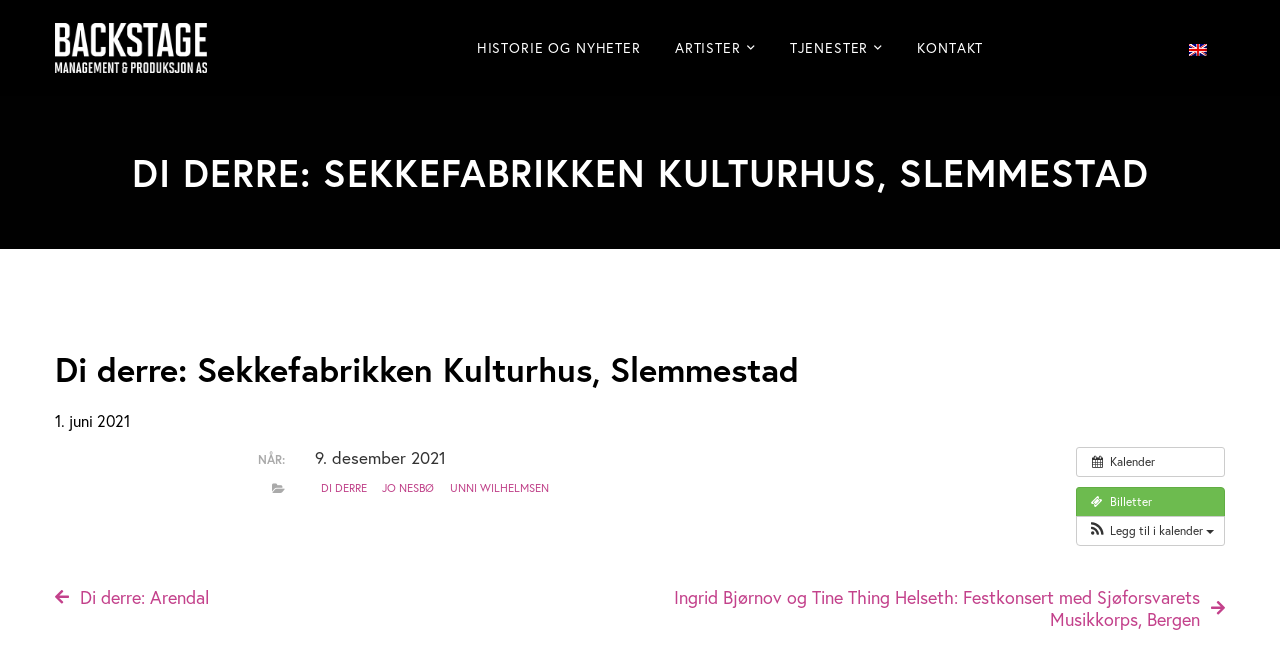

--- FILE ---
content_type: text/html; charset=UTF-8
request_url: https://backstage.no/aktivitet/di-derre-sekkefabrikken-kulturhus-slemmestad-3/
body_size: 29650
content:
<!DOCTYPE html>
<html lang="nb-NO">
<head>
		<meta charset="UTF-8">
	<meta name="viewport" content="width=device-width, initial-scale=1">
<link rel="stylesheet" href="https://use.typekit.net/gjz4vmw.css">
	<link rel="profile" href="http://gmpg.org/xfn/11">
			<title>Di derre: Sekkefabrikken Kulturhus, Slemmestad &#8211; Backstage Management &amp; Produksjon</title>
<meta name='robots' content='max-image-preview:large' />
	<style>img:is([sizes="auto" i], [sizes^="auto," i]) { contain-intrinsic-size: 3000px 1500px }</style>
	<link rel="alternate" hreflang="en" href="https://backstage.no/en/aktivitet/di-derre-sekkefabrikken-kulturhus-slemmestad-3/" />
<link rel="alternate" hreflang="no" href="https://backstage.no/aktivitet/di-derre-sekkefabrikken-kulturhus-slemmestad-3/" />
<link rel="alternate" hreflang="x-default" href="https://backstage.no/aktivitet/di-derre-sekkefabrikken-kulturhus-slemmestad-3/" />
<link href='https://fonts.gstatic.com' crossorigin rel='preconnect' />
<link rel="alternate" type="application/rss+xml" title="Backstage Management &amp; Produksjon &raquo; strøm" href="https://backstage.no/feed/" />
<link rel='stylesheet' id='ai1ec_style-css' href='//backstage.no/wp-content/plugins/all-in-one-event-calendar/cache/7ff15ae8_ai1ec_parsed_css.css' type='text/css' media='all' />
<link rel='stylesheet' id='tnado_hidefi_styles-css' href='https://backstage.no/wp-content/plugins/hide-featured-image-on-all-single-pagepost//tnado-styles.css' type='text/css' media='all' />
<link rel='stylesheet' id='wpml-legacy-horizontal-list-0-css' href='https://backstage.no/wp-content/plugins/sitepress-multilingual-cms/templates/language-switchers/legacy-list-horizontal/style.min.css' type='text/css' media='all' />
<link rel='stylesheet' id='retrolie-style-css' href='https://backstage.no/wp-content/themes/retrolie/style.css' type='text/css' media='all' />
<style id='retrolie-style-inline-css' type='text/css'>
body{background-color:#fff;}

@media (max-width:1199px) {.mega-menu-content .menu-item.menu-item-type-post_type.menu-item-object-page a, .header-22 .menu--primary .menu-item-has-children ul li a {
  color: #fff !important;
		}
.header-22 .header-right-more, .header-22 .wpml-ls-item-toggle, .header-22 .page-open-mobile-menu i, .header-22 .page-open-off-sidebar, .header-22 .popup-search-wrap i, .header-22 .mini-cart .mini-cart-icon {

    color: #fff !important;

		}}

@media (max-width: 767px) {
  .page-title-bar-01 .page-title-bar-inner {
    padding-top: 60px !important;
    padding-bottom: 60px !important;
  }
		
		.page-content {
  padding-top: 40px;
  padding-bottom: 100px;
}
}

.page-title-bar-01 .page-breadcrumb {
		display: none
}
.primary-font,input,select,textarea{font-family:initial}.primary-font-important{font-family:initial !important}.boxed{max-width:1400px}::-moz-selection{color:#fff;background-color:#c3418b}::selection{color:#fff;background-color:#c3418b}mark,blockquote:before,.growl-close:hover,.primary-color,.insight-core-bmw li a:hover,.widget_nav_menu li a:hover,.widget_pages li a:hover,.widget_categories li a:hover,.widget_product_categories li a:hover,.widget_recent_entries li a:hover,.widget_archive li a:hover,.widget_meta li a:hover,.page-template-coming-soon-01 .cs-subtitle,.tm-accordion.style-01 .active .accordion-title,.tm-accordion.style-01 .accordion-title-wrapper:hover .accordion-title,.tm-accordion.style-02 .accordion-title:hover,.tm-accordion.style-03 .active .accordion-title,.tm-button.style-solid.tm-button-primary,.tm-button.style-text.tm-button-primary:hover,.tm-button.style-text.tm-button-primary .button-icon,.tm-box-icon .tm-box-icon__btn .button-icon,.tm-box-icon .tm-box-icon__btn:hover,.tm-box-icon.style-01 .icon,.tm-box-icon.style-02 .icon,.tm-box-icon.style-03 .icon,.tm-box-icon.style-04 .icon,.tm-box-icon.style-05 .icon,.tm-box-icon.style-05 .tm-box-icon__btn,.tm-box-icon.style-07 .tm-box-icon__btn,.tm-box-icon.style-07 .icon,.tm-popup-video .video-text,.tm-counter .number-wrap,.tm-circle-progress-chart .chart-icon,.chart-legends li:hover,.tm-drop-cap.style-02 .drop-cap,.tm-product-banner-slider .tm-product-banner-btn,.tm-countdown.style-03 .second .number,.typed-text mark,.typed-text .typed-cursor,.typed-text-02 .typed-cursor,.tm-twitter.style-slider-quote .tweet-info:before,.tm-twitter.style-slider-quote .tweet-text a,.tm-twitter .tweet:before,.tm-twitter.style-slider .tweet .tweet-text a,.tm-info-boxes .box-icon,.tm-info-boxes .tm-button .button-icon,.tm-problem-solution .ps-label,.tm-instagram .instagram-user-name,.tm-mailchimp-form.style-01 .form-submit,.tm-mailchimp-form.style-02 .form-submit,.tm-grid-wrapper.filter-counter-style-01 .btn-filter.current,.tm-grid-wrapper.filter-counter-style-01 .btn-filter:hover,.single-post .post-quote-name,.single-post .post-quote-name a,.sticky .post-sticky span,.tm-blog .post-title a:hover,.tm-blog .post-categories a:hover,.tm-blog.style-list .post-read-more a:hover,.tm-blog.style-list .post-read-more a.tm-button.style-border-text:hover .button-text:after,.tm-blog.style-list .sticky .post-title,.tm-blog.style-list .post-quote:before,.tm-blog.style-list .post-quote .post-quote-name,.tm-blog.style-list .post-quote .post-quote-name a,.tm-blog.style-classic-01 .post-quote-icon,.tm-blog.style-classic-01 .post-read-more a:hover,.tm-blog.style-classic-01 .post-quote-name,.tm-blog.style-classic-01 .post-read-more .tm-button.style-border-text .button-text:after,.tm-blog.style-classic-02 .post-read-more a:hover,.tm-blog.style-classic-03 .post-date,.tm-blog.style-grid-masonry .post-quote-name,.tm-blog.style-grid-masonry .post-quote-icon,.tm-blog.style-grid-masonry .post-read-more a:hover,.tm-blog.style-grid-metro .format-quote .post-content:before,.tm-blog.style-grid-sticky .format-quote .post-content:before,.tm-swiper.pagination-style-09 .swiper-pagination-bullet.swiper-pagination-bullet-active,.tm-swiper.pagination-style-09 .swiper-pagination-bullet:hover,.tm-heading.highlight mark,.tm-heading.modern-02 .heading,.tm-heading.modern-04 .heading,.tm-popup-video.style-poster-04 .video-play,.tm-product.style-grid .woosw-btn.woosw-added,.tm-product.style-grid .woosc-btn.woosc-btn-added,.tm-pricing .feature-icon,.tm-pricing-rotate-box .tm-pricing-list li:before,.tm-portfolio.style-carousel-auto-wide .post-categories,.tm-portfolio.style-carousel-auto-wide .post-read-more a:hover,.tm-portfolio.style-carousel-auto-wide .post-read-more .button-icon,.tm-portfolio.style-metro-with-caption .post-wrapper:hover .post-title,.tm-portfolio-featured.style-01 .post-title a:hover,.tm-portfolio.style-caption-02 .post-categories a,.tm-portfolio.style-caption-03 .post-categories a,.tm-portfolio.style-caption-01 .post-categories,.portfolio-overlay-caption .post-overlay-categories,.tm-icon.style-01 .icon,.portfolio-nav-links .cats a:hover,.tm-list .marker,.tm-list .link:hover,.tm-list.style-modern-icon .marker,.tm-timeline.style-01 .year,.tm-testimonial.style-grid .testimonial-quote-icon,.tm-testimonial.style-carousel .testimonial-quote-icon,.tm-testimonial.style-carousel-02 .testimonial-quote-icon,.tm-testimonial.style-carousel-04 .testimonial-quote-icon,.tm-testimonial.style-carousel-free-mode .testimonial-quote-icon,.tm-testimonial.style-simple-slider .testimonial-quote-icon,.tm-mailchimp-form-popup .subscribe-open-popup-link,.mailchimp-form-popup-close:hover,.tm-mailchimp-form-box.style-01 .form-submit,.tm-social-networks .link:hover,.tm-social-networks.style-large-icons .link:hover,.tm-swiper .swiper-nav-button:hover,.tm-slider a:hover .heading,.tm-list.style-circle-02 .icon-title,.tm-list.style-circle-02 .list-item:hover .title,.woosw-area .woosw-inner .woosw-content .woosw-content-top .woosw-close:hover,.woosw-area .woosw-inner .woosw-content .woosw-content-bot .woosw-content-bot-inner .woosw-page a:hover,.woosw-continue:hover,.skin-primary .wpcf7-text.wpcf7-text,.skin-primary .wpcf7-textarea,.tm-menu .menu-price,.page-content .tm-custom-menu.style-1 .menu a:hover,.post-share a:hover,.post-share-toggle,.tagcloud a:hover,.single-post .post-meta .meta-icon,.single-post .post-meta .sl-icon,.single-post .post-categories a:hover,.single-post .entry-footer .post-share a:hover,.single-post .post-quote-content .quote-icon,.single-portfolio .portfolio-share a:hover,.tm-posts-widget .post-date:before,.page-sidebar .widget_pages .current-menu-item>a,.page-sidebar .widget_nav_menu .current-menu-item>a,.page-sidebar .insight-core-bmw .current-menu-item>a,.widget_recent_entries .post-date:before,.widget_product_search .search-submit,.tm-grid-wrapper.filter-counter-style-02 .btn-filter.current,.tm-grid-wrapper.filter-counter-style-02 .btn-filter:hover,.tm-grid-wrapper.filter-counter-style-02 .btn-filter.current .filter-counter,.tm-grid-wrapper.filter-counter-style-02 .btn-filter:hover .filter-counter,body.search .page-main-content .search-form .search-submit,.page-sidebar-fixed .widget a:hover,.wpb-js-composer .vc_tta.vc_general.vc_tta-style-retrolie-01 .vc_tta-tab.vc_active>a,.wpb-js-composer .vc_tta.vc_general.vc_tta-style-retrolie-01 .vc_active .vc_tta-panel-heading,.wpb-js-composer .vc_tta.vc_general.vc_tta-style-retrolie-02 .vc_tta-tab:hover,.page-template-portfolio-fullscreen-type-hover-03 .page-social-networks a:hover,.page-template-blog-split-slider .post-categories a,.page-pagination li .current,.page-pagination li a:hover,.page-pagination li a:focus{color:#c3418b}.primary-color-important,.primary-color-hover-important:hover{color:#c3418b!important}.primary-background-color,.hint--primary:after,.page-scroll-up,.widget_calendar #today,.top-bar-01 .top-bar-button,.desktop-menu .header-09 .header-special-button,.tm-swiper .swiper-pagination-bullet:hover:before,.tm-swiper .swiper-pagination-bullet.swiper-pagination-bullet-active:before,.tm-swiper .swiper-container-horizontal>.swiper-scrollbar .swiper-scrollbar-drag,.tm-accordion.style-02 .active .accordion-title,.tm-maps.marker-style-signal .animated-dot .middle-dot,.tm-maps.marker-style-signal .animated-dot div[class*='signal'],.tm-gallery .overlay,.tm-grid-wrapper.filter-counter-style-01 .filter-counter,.tm-list.style-circle-02 .list-item:hover .marker:before,.related-posts .post-categories-related a,.tm-blog.style-list .post-categories a,.tm-blog.style-grid-sticky .post-wrapper,.tm-blog.style-grid-sticky .post-video .icon,.tm-blog.style-classic-01 .post-categories a,.tm-blog.style-classic-01 .post-info:before,.tm-blog.style-classic-02 .post-categories a,.tm-blog.style-grid-masonry .post-categories a,.tm-blog.style-classic-02 .post-read-more .tm-button.style-border-text .button-text:after,.tm-blog.style-grid-masonry .post-read-more .tm-button.style-border-text .button-text:after,.tm-blog.style-grid-modern .post-read-more,.tm-blog.style-grid-modern .post-feature:after,.tm-button.tm-button-primary.style-solid:hover,.tm-icon.style-02 .icon,.tm-countdown.style-02 .number,.tm-contact-form-7.style-03 .wpcf7-form-control-wrap:after,.tm-gradation .dot,.tm-heading.below-separator .separator:after,.tm-heading.thick-separator .separator:after,.tm-heading.top-separator .separator:after,.tm-heading.above-x-separator .separator:before,.tm-heading.above-x-separator .separator:after,.tm-heading.below-x-separator .separator:before,.tm-heading.below-x-separator .separator:after,.tm-portfolio.style-carousel-auto-wide .post-title:before,.tm-separator.style-modern-dots .dot,.tm-team-member.style-01 .overlay,.tm-team-member.style-02 .overlay,.tm-team-member.style-03 .overlay,.tm-timeline .dot:before,.tm-timeline .dot:after,.tm-testimonial.style-grid .testimonial-item:hover,.tm-testimonial.style-carousel .testimonial-item:hover,.tm-testimonial.style-carousel-02 .testimonial-item:hover,.tm-testimonial.style-carousel-03 .swiper-slide-active .testimonial-item,.tm-testimonial.style-carousel-free-mode .testimonial-item:hover,.tm-text-box.style-03,.tm-rotate-box .box,.tm-attribute-list.style-02 .item:before,.tm-slider-button.style-01 .slider-btn:hover,.tm-social-networks.style-flat-rounded-icon .item:hover .link,.tm-social-networks.style-solid-rounded-icon .item:hover .link,.tm-button.style-flat.tm-button-primary,.tm-button.style-flat.tm-button-secondary:hover,.tm-button.style-flat-rounded.tm-button-primary,.tm-button.style-flat-rounded.tm-button-secondary:hover,.tm-button.style-border-icon.tm-button-primary,.tm-button.style-solid.tm-button-grey:hover,.tm-pricing-table .tm-button.tm-button-primary.tm-pricing-button:hover,.vc_progress_bar .vc_general.vc_single_bar .vc_bar,.wpb-js-composer .vc_tta.vc_general.vc_tta-style-retrolie-01 .vc_tta-tab.vc_active:after,.wpb-js-composer .vc_tta-style-retrolie-02 .vc_tta-tab.vc_active,.wpb-js-composer .vc_tta.vc_general.vc_tta-style-retrolie-02 .vc_active .vc_tta-panel-heading,.tm-popup-video .video-play,.tm-pricing.style-01 .tm-pricing-feature-mark,.tm-pricing .tm-pricing-button:hover,.tm-mailchimp-form-box.style-01,.portfolio-overlay-icon .post-overlay-icon:hover,.tm-swiper.nav-style-10 .swiper-nav-button:hover,.tm-services-list.style-02 .service-image .blend-bg,.tm-swiper .swiper-pagination-progressbar .swiper-pagination-progressbar-fill,.tm-swiper.pagination-style-07 .progressbar .filled,.tm-swiper.pagination-style-02 .swiper-pagination-bullet:hover:before,.tm-swiper.pagination-style-02 .swiper-pagination-bullet.swiper-pagination-bullet-active:before,.tm-swiper.pagination-style-04 .swiper-pagination-bullet:hover:before,.tm-swiper.pagination-style-04 .swiper-pagination-bullet.swiper-pagination-bullet-active:before,.tm-swiper.nav-style-05 .swiper-nav-button:hover,.single-post.single-blog-style-modern .post-share-list a:hover,.portfolio-details-gallery .portfolio-overlay,.widget_product_search .search-submit:hover,body.search .page-main-content .search-form .search-submit:hover,.tm-search-form .category-list a:hover,.select2-container--default .select2-results__option--highlighted[aria-selected],.page-links>span,.page-links>a:hover,.page-links>a:focus,.comment-nav-links li .current,.comment-nav-links li a:hover,.comment-nav-links li a:focus{background-color:#c3418b}.primary-background-color-important,.primary-background-color-hover-important:hover,.lg-progress-bar .lg-progress{background-color:#c3418b!important}.tm-box-icon.style-05 .icon,.single-post .post-link,.single-post article.post .post-quote,.tm-blog.style-list .post-quote{background-color:rgba(195,65,139,0.1)}.btn-view-full-map{background-color:rgba(195,65,139,0.7)}.primary-border-color,.widget_search .search-field:focus,.widget_product_search .search-field:focus,.popup-search-wrap .search-form .search-field:focus,.tm-swiper.pagination-style-09 .swiper-pagination-bullet.swiper-pagination-bullet-active,.widget .mc4wp-form input[type=email]:focus,.tm-pricing.style-02.tm-pricing-featured .inner,.tm-accordion.style-01 .active .accordion-title,.tm-button.style-flat.tm-button-primary,.tm-button.style-flat-rounded.tm-button-primary,.tm-button.style-solid.tm-button-primary,.tm-button.style-border-icon.tm-button-primary,.tm-button.style-solid.tm-button-grey:hover,.tm-swiper.nav-style-10 .swiper-nav-button:hover,.tm-box-icon.style-01:hover .content-wrap:before,.tm-box-icon.style-04 .tm-box-icon__btn:before,.tm-box-icon.style-04 .tm-box-icon__btn:hover:before,.tm-box-icon.style-05:hover .icon:after,.tm-box-icon.style-07 .icon,.tm-timeline.style-01 .year,.tm-testimonial.style-simple-slider .testimonial-quote-icon,.tm-slider-button.style-01 .slider-btn:hover,.widget_pages .current-menu-item,.widget_nav_menu .current-menu-item,.insight-core-bmw .current-menu-item,.post-share-toggle:hover,.wpb-js-composer .vc_tta.vc_general.vc_tta-style-retrolie-02 .vc_tta-tab.vc_active{border-color:#c3418b}.tm-team-member.style-02:hover .photo{border-color:rgba(195,65,139,0.1)}.primary-border-color-important,.primary-border-color-hover-important:hover,.lg-outer .lg-thumb-item.active,.lg-outer .lg-thumb-item:hover,#fp-nav ul li a.active span,.fp-slidesNav ul li a.active span{border-color:#c3418b!important}.tm-grid-wrapper.filter-counter-style-01 .filter-counter:before,.hint--primary.hint--top-left:before,.hint--primary.hint--top-right:before,.hint--primary.hint--top:before{border-top-color:#c3418b}.hint--primary.hint--right:before{border-right-color:#c3418b}.hint--primary.hint--bottom-left:before,.hint--primary.hint--bottom-right:before,.hint--primary.hint--bottom:before,.related-posts .post-wrapper{border-bottom-color:#c3418b}blockquote,.hint--primary.hint--left:before{border-left-color:#c3418b}.wpb-js-composer .vc_tta.vc_general.vc_tta-style-retrolie-01 .vc_tta-tab.vc_active:after{box-shadow:0 0 0 8px rgba(195,65,139,0.18),0 0 0 18px rgba(195,65,139,0.18)}.testimonial-info svg *{fill:#c3418b}.tm-pricing-rotate-box .title{background-color:#c3418b;background-image:linear-gradient(-129deg,#c3418b 0,#000 100%)}.tm-button.style-flat-gradient{background-color:#c3418b;background-image:linear-gradient(to right,#c3418b 0,#000 50%,#c3418b 100%)}.tm-button.style-icon-rounded-gradient:hover{background-color:#c3418b;background-image:linear-gradient(to right,#c3418b 0,#000 100%)}.tm-popup-video.style-button-06 .video-play:before,.tm-popup-video.style-button-06 .video-play:after,.tm-counter.style-01 .icon i,.tm-heading.highlight-02 mark,.tm-testimonial-pagination .thumb-wrap{background-color:#c3418b;background-image:linear-gradient(-133deg,#000 0,#c3418b 100%)}.secondary-color,.page-close-off-sidebar,.widget_search .search-submit,.tm-counter .heading,.tm-banner.style-02 .tm-banner-button,.tm-blog.style-classic-01 .post-read-more a,.tm-blog.style-classic-02 .post-read-more a,.tm-blog.style-grid-masonry .post-read-more a,.related-posts .post-read-more .button-text,.tm-button.tm-button-secondary.style-solid,.tm-button.tm-button-secondary.style-text,.tm-button.tm-button-secondary.style-text:hover .button-icon,.tm-button.style-flat.tm-button-grey,.tm-button.style-flat-rounded.tm-button-grey,.tm-button.style-solid.tm-button-grey,.tm-mailchimp-form.style-05 .form-submit,.tm-swiper.pagination-style-09 .swiper-pagination-bullet,.tm-swiper.nav-style-09 .swiper-nav-button,.tm-portfolio.style-caption-02 .post-categories a:hover,.tm-portfolio.style-caption-03 .post-categories a:hover,.portfolio-overlay-icon .post-overlay-icon,.tm-box-icon.style-04 .tm-box-icon__btn,.tm-heading.highlight-secondary-color mark,.tm-twitter.style-slider-quote .tweet-text a:hover,.tm-twitter.style-slider .tweet:before,.tm-twitter.style-slider .tweet .tweet-text,.tm-twitter.style-slider .tweet .tweet-text a:hover,.related-portfolio-item .post-overlay-categories,.single-post .post-link a,.vc_tta-color-secondary.vc_tta-style-outline .vc_tta-panel .vc_tta-panel-title>a,.comment-list .comment-datetime:before{color:#000}.secondary-color-important,.secondary-color-hover-important:hover,.page-template-coming-soon-01 .form-submit,.page-template-coming-soon-01 .form-submit:hover{color:#000!important}.secondary-background-color,.hint--secondary:after,.tm-banner.style-02 .tm-banner-button .button-text:before,.tm-banner.style-02 .tm-banner-button .button-text:after,.related-posts .post-categories-related a:hover,.single-post .blog-modern-header,.single-post.single-blog-style-modern .post-pagination-next,.tm-blog.style-list .post-categories a:hover,.tm-blog.style-classic-01 .post-categories a:hover,.tm-blog.style-classic-01 .has-post-thumbnail .post-overlay:before,.tm-blog.style-classic-02 .post-categories a:hover,.tm-blog.style-grid-masonry .post-categories a:hover,.tm-blog.style-grid-masonry .has-post-thumbnail .post-overlay:before,.tm-blog.style-grid-modern .post-read-more:hover,.tm-blog.style-carousel-left-image .post-read-more a:hover,.tm-button.tm-button-secondary.style-solid:hover,.tm-button.style-flat.tm-button-primary:hover,.tm-button.style-flat.tm-button-secondary,.tm-button.style-flat-rounded.tm-button-primary:hover,.tm-button.style-flat-rounded.tm-button-secondary,.tm-button.style-flat.tm-button-grey:hover,.tm-button.style-flat-rounded.tm-button-grey:hover,.tm-swiper.nav-style-09 .swiper-nav-button:hover,.tm-timeline.style-01 .content-header,.tm-mailchimp-form.style-05 .form-submit:hover,.top-bar-01 .top-bar-button:hover,.tm-search-form .search-submit:hover,.vc_tta-color-secondary.vc_tta-style-classic .vc_tta-tab>a,.vc_tta-color-secondary.vc_tta-style-classic .vc_tta-panel .vc_tta-panel-heading,.vc_tta-tabs.vc_tta-color-secondary.vc_tta-style-modern .vc_tta-tab>a,.vc_tta-color-secondary.vc_tta-style-modern .vc_tta-panel .vc_tta-panel-heading,.vc_tta-color-secondary.vc_tta-style-flat .vc_tta-panel .vc_tta-panel-body,.vc_tta-color-secondary.vc_tta-style-flat .vc_tta-panel .vc_tta-panel-heading,.vc_tta-color-secondary.vc_tta-style-flat .vc_tta-tab>a,.vc_tta-color-secondary.vc_tta-style-outline .vc_tta-panel:not(.vc_active) .vc_tta-panel-heading:focus,.vc_tta-color-secondary.vc_tta-style-outline .vc_tta-panel:not(.vc_active) .vc_tta-panel-heading:hover,.vc_tta-color-secondary.vc_tta-style-outline .vc_tta-tab:not(.vc_active)>a:focus,.vc_tta-color-secondary.vc_tta-style-outline .vc_tta-tab:not(.vc_active)>a:hover,.page-template-blog-split-slider .post-categories a:hover{background-color:#000}.secondary-background-color-important,.secondary-background-color-hover-important:hover,.mejs-controls .mejs-time-rail .mejs-time-current{background-color:#000!important}.secondary-border-color,.tm-button.tm-button-secondary.style-solid,.page-template-coming-soon-01 .form-input,.vc_tta-color-secondary.vc_tta-style-classic .vc_tta-panel .vc_tta-panel-heading,.vc_tta-color-secondary.vc_tta-style-outline .vc_tta-panel .vc_tta-panel-heading,.vc_tta-color-secondary.vc_tta-style-outline .vc_tta-controls-icon::after,.vc_tta-color-secondary.vc_tta-style-outline .vc_tta-controls-icon::before,.vc_tta-color-secondary.vc_tta-style-outline .vc_tta-panel .vc_tta-panel-body,.vc_tta-color-secondary.vc_tta-style-outline .vc_tta-panel .vc_tta-panel-body::after,.vc_tta-color-secondary.vc_tta-style-outline .vc_tta-panel .vc_tta-panel-body::before,.vc_tta-tabs.vc_tta-color-secondary.vc_tta-style-outline .vc_tta-tab>a,.tm-mailchimp-form.style-05 .form-submit:hover,.tm-mailchimp-form.style-05 input[type='email'],.tm-swiper.nav-style-09 .swiper-nav-button:hover{border-color:#000}.secondary-border-color-important,.secondary-border-color-hover-important:hover{border-color:#000!important}.hint--secondary.hint--top-left:before,.hint--secondary.hint--top-right:before,.hint--secondary.hint--top:before{border-top-color:#000}.hint--secondary.hint--right:before{border-right-color:#000}.hint--secondary.hint--bottom-left:before,.hint--secondary.hint--bottom-right:before,.hint--secondary.hint--bottom:before{border-bottom-color:#000}.hint--secondary.hint--left:before{border-left-color:#000}.lg-backdrop{background-color:#000 !important}.page-search-popup>.inner{background-color:#4F3230;background-image:linear-gradient(138deg,#4F3230 0,#3e1500 100%)}
</style>
<link rel='stylesheet' id='font-awesome-css' href='https://backstage.no/wp-content/themes/retrolie/assets/fonts/awesome/css/fontawesome-all.min.css' type='text/css' media='all' />
<link rel='stylesheet' id='swiper-css' href='https://backstage.no/wp-content/themes/retrolie/assets/libs/swiper/css/swiper.min.css' type='text/css' media='all' />
<link rel='stylesheet' id='spinkit-css' href='https://backstage.no/wp-content/themes/retrolie/assets/libs/spinkit/spinkit.css' type='text/css' media='all' />
<link rel='stylesheet' id='lightgallery-css' href='https://backstage.no/wp-content/themes/retrolie/assets/libs/lightGallery/css/lightgallery.min.css' type='text/css' media='all' />
<link rel='stylesheet' id='perfect-scrollbar-css' href='https://backstage.no/wp-content/themes/retrolie/assets/libs/perfect-scrollbar/css/perfect-scrollbar.min.css' type='text/css' media='all' />
<link rel='stylesheet' id='perfect-scrollbar-woosw-css' href='https://backstage.no/wp-content/themes/retrolie/assets/libs/perfect-scrollbar/css/custom-theme.css' type='text/css' media='all' />
<script type="text/javascript" src="https://backstage.no/?ai1ec_render_js=event.js&amp;is_backend=false" id="ai1ec_requirejs-js"></script>
<script type="text/javascript" src="https://backstage.no/wp-includes/js/jquery/jquery.min.js" id="jquery-core-js"></script>
<script type="text/javascript" src="https://backstage.no/wp-includes/js/jquery/jquery-migrate.min.js" id="jquery-migrate-js"></script>
<script></script><link rel="https://api.w.org/" href="https://backstage.no/wp-json/" /><link rel="EditURI" type="application/rsd+xml" title="RSD" href="https://backstage.no/xmlrpc.php?rsd" />
<meta name="generator" content="WordPress 6.8.3" />
<link rel="canonical" href="https://backstage.no/aktivitet/di-derre-sekkefabrikken-kulturhus-slemmestad-3/" />
<link rel='shortlink' href='https://backstage.no/?p=6613' />
<meta name="generator" content="WPML ver:4.8.4 stt:1,39;" />
<meta property="og:url" content="https://backstage.no/aktivitet/di-derre-sekkefabrikken-kulturhus-slemmestad-3/" />
<meta property="og:title" content="Di derre: Sekkefabrikken Kulturhus, Slemmestad (2021-12-09)" />
<meta property="og:type" content="article" />
<meta property="og:description" content="" />
<meta property="og:image" content="" />
<meta name="twitter:card" content="summary" />
<meta name="twitter:title" content="Di derre: Sekkefabrikken Kulturhus, Slemmestad (2021-12-09)" />
<meta name="twitter:description" content="No data" />
<meta name="twitter:image" content="" />

<!-- Meta Pixel Code -->
<script type='text/javascript'>
!function(f,b,e,v,n,t,s){if(f.fbq)return;n=f.fbq=function(){n.callMethod?
n.callMethod.apply(n,arguments):n.queue.push(arguments)};if(!f._fbq)f._fbq=n;
n.push=n;n.loaded=!0;n.version='2.0';n.queue=[];t=b.createElement(e);t.async=!0;
t.src=v;s=b.getElementsByTagName(e)[0];s.parentNode.insertBefore(t,s)}(window,
document,'script','https://connect.facebook.net/en_US/fbevents.js');
</script>
<!-- End Meta Pixel Code -->
<script type='text/javascript'>var url = window.location.origin + '?ob=open-bridge';
            fbq('set', 'openbridge', '246389769381919', url);
fbq('init', '246389769381919', {}, {
    "agent": "wordpress-6.8.3-4.1.5"
})</script><script type='text/javascript'>
    fbq('track', 'PageView', []);
  </script><meta name="generator" content="Powered by WPBakery Page Builder - drag and drop page builder for WordPress."/>
<link rel="icon" href="https://backstage.no/wp-content/uploads/2018/03/cropped-BS-logo-til-HS-32x32.jpg" sizes="32x32" />
<link rel="icon" href="https://backstage.no/wp-content/uploads/2018/03/cropped-BS-logo-til-HS-192x192.jpg" sizes="192x192" />
<link rel="apple-touch-icon" href="https://backstage.no/wp-content/uploads/2018/03/cropped-BS-logo-til-HS-180x180.jpg" />
<meta name="msapplication-TileImage" content="https://backstage.no/wp-content/uploads/2018/03/cropped-BS-logo-til-HS-270x270.jpg" />
<style id="kirki-inline-styles">.top-bar-01{padding-top:0px;padding-bottom:0px;background-color:#fff;border-bottom-width:1px;border-bottom-color:#eee;color:#999;}.top-bar-01, .top-bar-01 a{font-weight:normal;line-height:1.78;font-size:14px;}.top-bar-01 a{color:#d8d8d8;}.top-bar-01 a:hover, .top-bar-01 a:focus{color:#F6732E;}.top-bar-01 .top-bar-text-wrap, .top-bar-01 .top-bar-social-network, .top-bar-01 .top-bar-social-network .social-link + .social-link{border-color:#eeeeee;}.headroom--not-top .page-header-inner .header-wrap{min-height:80px;}.headroom--not-top .page-header-inner{padding-top:0px!important;padding-bottom:0px!important;}.desktop-menu .headroom--not-top.headroom--not-top .menu--primary .menu__container > li > a,.desktop-menu .headroom--not-top.headroom--not-top .menu--primary .menu__container > ul > li >a{padding-top:31px;padding-bottom:31px;padding-left:15px;padding-right:15px;}.header-more-tools-opened .header-right-inner{background:#fff;background-color:#fff;background-repeat:no-repeat;background-position:center center;background-attachment:scroll;-webkit-background-size:cover;-moz-background-size:cover;-ms-background-size:cover;-o-background-size:cover;background-size:cover;}.header-more-tools-opened .header-right-inner .header-right-more, .header-more-tools-opened .header-right-inner .page-open-off-sidebar, .header-more-tools-opened .header-right-inner .wpml-ls-item-toggle, .header-more-tools-opened .header-right-inner .page-open-main-menu, .header-more-tools-opened .header-right-inner .page-open-mobile-menu i, .header-more-tools-opened .header-right-inner .popup-search-wrap i, .header-more-tools-opened .header-right-inner .mini-cart .mini-cart-icon{color:#4F3230;}.header-more-tools-opened .header-right-inner .header-right-more:hover, .header-more-tools-opened .header-right-inner .page-open-off-sidebar:hover, .header-more-tools-opened .header-right-inner .page-open-main-menu:hover, .header-more-tools-opened .header-right-inner .page-open-mobile-menu:hover i, .header-more-tools-opened .header-right-inner .popup-search-wrap:hover i, .header-more-tools-opened .header-right-inner .mini-cart .mini-cart-icon:hover{color:#c3418b;}.header-more-tools-opened .header-right-inner .wpml-ls-slot-shortcode_actions:hover > .js-wpml-ls-item-toggle{color:#c3418b!important;}.header-more-tools-opened .header-right-inner .mini-cart .mini-cart-icon:after{color:#fff;background-color:#c3418b;}.header-more-tools-opened .header-right-inner .header-social-networks a{color:#4F3230;background:rgba(0, 0, 0, 0);border-color:#e7e7e7;}.header-more-tools-opened .header-right-inner .header-social-networks a:hover{color:#c3418b;background:rgba(0,0,0,0);border-color:#c3418b;}.header-more-tools-opened .header-right-inner .header-info-list, .header-more-tools-opened .header-right-inner .header-info-list a{color:#4F3230;}.header-more-tools-opened .header-right-inner .header-info-list .info-item:before{background-color:red;}.header-more-tools-opened .header-right-inner .header-info-list .info-item, .header-more-tools-opened .header-right-inner .header-info-list .info-icon{border-color:red;}.header-more-tools-opened .header-right-inner .header-info-list .info-icon{color:#c3418b;}.header-more-tools-opened .header-right-inner .header-on-top-button{color:#4F3230;border-color:#eee;background:rgba(0, 0, 0, 0);}.header-more-tools-opened .header-right-inner .header-on-top-button:hover{color:#fff;border-color:#4F3230;background:#4F3230;}.header-more-tools-opened .header-right-inner .header-sticky-button.tm-button{color:#4F3230;border-color:#eee;background:rgba(0, 0, 0, 0);}.header-more-tools-opened .header-right-inner .header-sticky-button.tm-button:hover{color:#fff;border-color:#4F3230;background:#4F3230;}.header-01 .page-header-inner{border-bottom-width:0px;border-color:#eee;background-repeat:no-repeat;background-position:center center;background-attachment:scroll;-webkit-background-size:cover;-moz-background-size:cover;-ms-background-size:cover;-o-background-size:cover;background-size:cover;}.header-01 .header-right-more, .header-01 .wpml-ls-item-toggle, .header-01 .page-open-mobile-menu i, .header-01 .page-open-off-sidebar, .header-01 .popup-search-wrap i, .header-01 .mini-cart .mini-cart-icon{color:#4F3230;}.header-01 .header-right-more:hover, .header-01 .page-open-mobile-menu:hover i, .header-01 .page-open-off-sidebar:hover, .header-01 .popup-search-wrap:hover i, .header-01 .mini-cart .mini-cart-icon:hover{color:#c3418b;}.header-01 .wpml-ls-slot-shortcode_actions:hover > .js-wpml-ls-item-toggle{color:#c3418b!important;}.header-01 .mini-cart .mini-cart-icon:after{background-color:#c3418b;color:#fff;}.desktop-menu .header-01 .menu__container{margin-top:0px;margin-bottom:0px;margin-left:0px;margin-right:0px;}.desktop-menu .header-01 .menu--primary .menu__container > li > a{padding-top:40px;padding-bottom:40px;padding-left:15px;padding-right:15px;}.desktop-menu .header-01 .menu--primary .menu__container > li{margin-top:0px;margin-bottom:0px;margin-left:0px;margin-right:0px;}.header-01 .menu--primary a{letter-spacing:0.85px;line-height:1.18;text-transform:uppercase;font-size:12px;color:#4F3230;}.header-01 .menu--primary li:hover > a, .header-01 .menu--primary > ul > li > a:hover, .header-01 .menu--primary > ul > li > a:focus, .header-01 .menu--primary .current-menu-ancestor > a, .header-01 .menu--primary .current-menu-item > a{color:#c3418b;}.header-01 .header-on-top-button{color:#4F3230;border-color:#eee;background:rgba(0, 0, 0, 0);}.header-01 .header-on-top-button:hover{color:#fff;border-color:#4F3230;background:#4F3230;}.header-01 .header-sticky-button.tm-button{color:#4F3230;border-color:#4F3230;background:rgba(0, 0, 0, 0);}.header-01 .header-sticky-button.tm-button:hover{color:#fff;border-color:#4F3230;background:#4F3230;}.header-01.headroom--not-top .page-header-inner{background:#ffffff;background-color:#ffffff;background-repeat:no-repeat;background-position:center center;background-attachment:scroll;-webkit-background-size:cover;-moz-background-size:cover;-ms-background-size:cover;-o-background-size:cover;background-size:cover;}.header-02 .page-header-inner{border-bottom-width:0px;border-color:rgba(255, 255, 255, 0.3);background-repeat:no-repeat;background-position:center center;background-attachment:scroll;-webkit-background-size:cover;-moz-background-size:cover;-ms-background-size:cover;-o-background-size:cover;background-size:cover;}.header-02 .header-right-more, .header-02 .page-open-off-sidebar, .header-02 .wpml-ls-item-toggle, .header-02 .page-open-mobile-menu i, .header-02 .popup-search-wrap i, .header-02 .mini-cart .mini-cart-icon{color:#fff;}.header-02 .header-right-more:hover, .header-02 .page-open-mobile-menu:hover i, .header-02 .page-open-off-sidebar:hover, .header-02 .popup-search-wrap:hover i, .header-02 .mini-cart .mini-cart-icon:hover{color:#fff;}.header-02 .wpml-ls-slot-shortcode_actions:hover > .js-wpml-ls-item-toggle{color:#fff!important;}.header-02 .mini-cart .mini-cart-icon:after{background-color:#F6732E;color:#fff;}.desktop-menu .header-02 .menu__container{margin-top:0px;margin-bottom:0px;margin-left:0px;margin-right:0px;}.desktop-menu .header-02 .menu--primary .menu__container > li > a{padding-top:40px;padding-bottom:40px;padding-left:15px;padding-right:15px;}.desktop-menu .header-02 .menu--primary .menu__container > li{margin-top:0px;margin-bottom:0px;margin-left:0px;margin-right:0px;}.header-02 .menu--primary a{font-weight:700;letter-spacing:0.86px;line-height:1.18;text-transform:uppercase;font-size:12px;color:#fff;}.header-02 .menu--primary li:hover > a, .header-02 .menu--primary > ul > li > a:hover, .header-02 .menu--primary > ul > li > a:focus, .header-02 .menu--primary .current-menu-ancestor > a, .header-02 .menu--primary .current-menu-item > a{color:#fff;}.header-02 .header-on-top-button{color:#fff;border-color:#fff;background:rgba(0, 0, 0, 0);}.header-02 .header-on-top-button:hover{color:#4F3230;border-color:#fff;background:#fff;}.header-02 .header-sticky-button.tm-button{color:#fff;border-color:#fff;background:rgba(0, 0, 0, 0);}.header-02 .header-sticky-button.tm-button:hover{color:#4F3230;border-color:#fff;background:#fff;}.header-02.headroom--not-top .page-header-inner{background:rgba(0, 0, 0, 0.9);background-color:rgba(0, 0, 0, 0.9);background-repeat:no-repeat;background-position:center center;background-attachment:scroll;-webkit-background-size:cover;-moz-background-size:cover;-ms-background-size:cover;-o-background-size:cover;background-size:cover;}.header-03 .page-header-inner{border-bottom-width:0px;border-color:rgba(255, 255, 255, 0.3);background-repeat:no-repeat;background-position:center center;background-attachment:scroll;-webkit-background-size:cover;-moz-background-size:cover;-ms-background-size:cover;-o-background-size:cover;background-size:cover;}.header-03 .wpml-ls-item-toggle, .header-03 .page-open-mobile-menu i, .header-03 .page-open-off-sidebar, .header-03 .header-right-more, .header-03 .popup-search-wrap i, .header-03 .mini-cart .mini-cart-icon{color:#fff;}.header-03 .page-open-mobile-menu:hover i, .header-03 .popup-search-wrap:hover i, .header-03 .page-open-off-sidebar:hover, .header-03 .header-right-more:hover, .header-03 .mini-cart .mini-cart-icon:hover{color:#fff;}.header-03 .wpml-ls-slot-shortcode_actions:hover > .js-wpml-ls-item-toggle{color:#fff!important;}.header-03 .mini-cart .mini-cart-icon:after{background-color:#fff;color:#222;}.desktop-menu .header-03 .menu__container{margin-top:0px;margin-bottom:0px;margin-left:0px;margin-right:0px;}.desktop-menu .header-03 .menu--primary .menu__container > li > a{padding-top:41px;padding-bottom:41px;padding-left:15px;padding-right:15px;}.desktop-menu .header-03 .menu--primary .menu__container > li{margin-top:0px;margin-bottom:0px;margin-left:0px;margin-right:0px;}.header-03 .menu--primary a{font-weight:700;letter-spacing:0.86px;line-height:1.18;text-transform:uppercase;font-size:12px;color:#fff;}.header-03 .menu--primary li:hover > a, .header-03 .menu--primary > ul > li > a:hover, .header-03 .menu--primary > ul > li > a:focus, .header-03 .menu--primary .current-menu-ancestor > a, .header-03 .menu--primary .current-menu-item > a{color:#fff;}.header-03 .header-on-top-button{color:#fff;border-color:#fff;background:rgba(0, 0, 0, 0);}.header-03 .header-on-top-button:hover{color:#4F3230;border-color:#fff;background:#fff;}.header-03 .header-sticky-button.tm-button{color:#fff;border-color:#fff;background:rgba(0, 0, 0, 0);}.header-03 .header-sticky-button.tm-button:hover{color:#4F3230;border-color:#fff;background:#fff;}.header-03.headroom--not-top .page-header-inner{background:rgba(0, 0, 0, 0.9);background-color:rgba(0, 0, 0, 0.9);background-repeat:no-repeat;background-position:center center;background-attachment:scroll;-webkit-background-size:cover;-moz-background-size:cover;-ms-background-size:cover;-o-background-size:cover;background-size:cover;}.header-04 .page-header-inner{border-right-width:0px;border-color:rgba(0, 0, 0, 0);background:#fff;background-color:#fff;background-repeat:no-repeat;background-position:center center;background-attachment:scroll;-webkit-box-shadow:0 -9px 25px rgba(0,0,0,.03);-moz-box-shadow:0 -9px 25px rgba(0,0,0,.03);box-shadow:0 -9px 25px rgba(0,0,0,.03);-webkit-background-size:cover;-moz-background-size:cover;-ms-background-size:cover;-o-background-size:cover;background-size:cover;}.header-04 .header-right-more, .header-04 .header-social-networks a, .header-04 .page-open-main-menu, .header-04 .page-open-mobile-menu i, .header-04 .popup-search-wrap i, .header-04 .mini-cart .mini-cart-icon{color:#4F3230;}.header-04 .header-right-more:hover, .header-04 .header-social-networks a:hover, .header-04 .popup-search-wrap:hover i, .header-04 .mini-cart .mini-cart-icon:hover, .header-04 .page-open-main-menu:hover, .header-04 .page-open-mobile-menu:hover i{color:#F6732E;}.header-04 .mini-cart .mini-cart-icon:after{background-color:#C90819;color:#fff;}.header-04.headroom--not-top .page-header-inner{background:#ffffff;background-color:#ffffff;background-repeat:no-repeat;background-position:center center;background-attachment:scroll;-webkit-background-size:cover;-moz-background-size:cover;-ms-background-size:cover;-o-background-size:cover;background-size:cover;}.header-05 .page-header-inner{border-bottom-width:0px;border-color:rgba(255, 255, 255, 0.3);background-repeat:no-repeat;background-position:center center;background-attachment:scroll;-webkit-background-size:cover;-moz-background-size:cover;-ms-background-size:cover;-o-background-size:cover;background-size:cover;}.header-05 .header-right-more, .header-05 .page-open-off-sidebar, .header-05 .wpml-ls-item-toggle, .header-05 .page-open-mobile-menu i, .header-05 .popup-search-wrap i, .header-05 .mini-cart .mini-cart-icon{color:#4F3230;}.header-05 .header-right-more:hover, .header-05 .page-open-mobile-menu:hover i, .header-05 .page-open-off-sidebar:hover, .header-05 .popup-search-wrap:hover i, .header-05 .mini-cart .mini-cart-icon:hover{color:#4F3230;}.header-05 .wpml-ls-slot-shortcode_actions:hover > .js-wpml-ls-item-toggle{color:#4F3230!important;}.header-05 .mini-cart .mini-cart-icon:after{background-color:#F6732E;color:#fff;}.desktop-menu .header-05 .menu__container{margin-top:0px;margin-bottom:0px;margin-left:0px;margin-right:0px;}.desktop-menu .header-05 .menu--primary .menu__container > li > a{padding-top:40px;padding-bottom:40px;padding-left:15px;padding-right:15px;}.desktop-menu .header-05 .menu--primary .menu__container > li{margin-top:0px;margin-bottom:0px;margin-left:0px;margin-right:0px;}.header-05 .menu--primary a{font-weight:700;letter-spacing:0.86px;line-height:1.18;text-transform:uppercase;font-size:12px;color:#4F3230;}.header-05 .menu--primary li:hover > a, .header-05 .menu--primary > ul > li > a:hover, .header-05 .menu--primary > ul > li > a:focus, .header-05 .menu--primary .current-menu-ancestor > a, .header-05 .menu--primary .current-menu-item > a{color:#4F3230;}.header-05.headroom--not-top .page-header-inner{background:#fff;background-color:#fff;background-repeat:no-repeat;background-position:center center;background-attachment:scroll;-webkit-background-size:cover;-moz-background-size:cover;-ms-background-size:cover;-o-background-size:cover;background-size:cover;}.header-06 .page-header-inner{border-bottom-width:0px;border-color:rgba(255, 255, 255, 0.3);background-repeat:no-repeat;background-position:center center;background-attachment:scroll;-webkit-background-size:cover;-moz-background-size:cover;-ms-background-size:cover;-o-background-size:cover;background-size:cover;}.header-06 .wpml-ls-item-toggle, .header-06 .header-right-more, .header-06 .page-open-off-sidebar, .header-06 .page-open-mobile-menu i, .header-06 .popup-search-wrap i, .header-06 .mini-cart .mini-cart-icon{color:#4F3230;}.header-06 .page-open-mobile-menu:hover i, .header-06 .header-right-more:hover, .header-06 .page-open-off-sidebar:hover, .header-06 .popup-search-wrap:hover i, .header-06 .mini-cart .mini-cart-icon:hover{color:#4F3230;}.header-06 .wpml-ls-slot-shortcode_actions:hover > .js-wpml-ls-item-toggle{color:#4F3230!important;}.header-06 .mini-cart .mini-cart-icon:after{background-color:#F6732E;color:#fff;}.desktop-menu .header-06 .menu__container{margin-top:0px;margin-bottom:0px;margin-left:0px;margin-right:0px;}.desktop-menu .header-06 .menu--primary .menu__container > li > a{padding-top:55px;padding-bottom:55px;padding-left:15px;padding-right:15px;}.desktop-menu .header-06 .menu--primary .menu__container > li{margin-top:0px;margin-bottom:0px;margin-left:0px;margin-right:0px;}.header-06 .menu--primary a{font-weight:700;letter-spacing:0.85px;line-height:1.18;text-transform:uppercase;font-size:12px;color:#4F3230;}.header-06 .menu--primary li:hover > a, .header-06 .menu--primary > ul > li > a:hover, .header-06 .menu--primary > ul > li > a:focus, .header-06 .menu--primary .current-menu-ancestor > a, .header-06 .menu--primary .current-menu-item > a{color:#4F3230;}.header-06 .header-on-top-button{color:#4F3230;border-color:#eee;background:rgba(0, 0, 0, 0);}.header-06 .header-on-top-button:hover{color:#fff;border-color:#4F3230;background:#4F3230;}.header-06 .header-sticky-button.tm-button{color:#4F3230;border-color:#4F3230;background:rgba(0, 0, 0, 0);}.header-06 .header-sticky-button.tm-button:hover{color:#fff;border-color:#4F3230;background:#4F3230;}.header-06.headroom--not-top .page-header-inner{background:#fff;background-color:#fff;background-repeat:no-repeat;background-position:center center;background-attachment:scroll;-webkit-background-size:cover;-moz-background-size:cover;-ms-background-size:cover;-o-background-size:cover;background-size:cover;}.header-07 .page-header-inner{border-bottom-width:0px;border-color:#222;background-repeat:no-repeat;background-position:center center;background-attachment:scroll;-webkit-background-size:cover;-moz-background-size:cover;-ms-background-size:cover;-o-background-size:cover;background-size:cover;}.header-07.headroom--top .header-wrap{padding-top:25px;padding-bottom:25px;padding-left:0px;padding-right:0px;}.header-07 .wpml-ls-item-toggle, .header-07 .header-right-more, .header-07 .page-open-mobile-menu, .header-07 .page-open-main-menu, .header-07 .popup-search-wrap i, .header-07 .mini-cart .mini-cart-icon{color:#4F3230;}.header-07 .page-open-main-menu:hover, .header-07 .header-right-more:hover, .header-07 .page-open-mobile-menu:hover i, .header-07 .popup-search-wrap:hover i, .header-07 .mini-cart .mini-cart-icon:hover{color:#F6732E;}.header-07 .wpml-ls-slot-shortcode_actions:hover > .js-wpml-ls-item-toggle{color:#F6732E!important;}.header-07 .mini-cart .mini-cart-icon:after{background-color:#4F3230;color:#fff;}.desktop-menu .header-07 .menu__container{margin-top:0px;margin-bottom:0px;margin-left:0px;margin-right:0px;}.desktop-menu .header-07 .menu--primary .menu__container > li > a{padding-top:57px;padding-bottom:57px;padding-left:18px;padding-right:18px;}.header-07 .header-on-top-button{color:#4F3230;border-color:#eee;background:rgba(0, 0, 0, 0);}.header-07 .header-on-top-button:hover{color:#fff;border-color:#4F3230;background:#4F3230;}.header-07 .header-sticky-button.tm-button{color:#4F3230;border-color:#4F3230;background:rgba(0, 0, 0, 0);}.header-07 .header-sticky-button.tm-button:hover{color:#fff;border-color:#4F3230;background:#4F3230;}.header-07.headroom--not-top .page-header-inner{background:#fff;background-color:#fff;background-repeat:no-repeat;background-position:center center;background-attachment:scroll;-webkit-background-size:cover;-moz-background-size:cover;-ms-background-size:cover;-o-background-size:cover;background-size:cover;}.header-08 .page-header-inner{border-bottom-width:0px;border-color:rgba(255, 255, 255, 0.3);background-repeat:no-repeat;background-position:center center;background-attachment:scroll;-webkit-background-size:cover;-moz-background-size:cover;-ms-background-size:cover;-o-background-size:cover;background-size:cover;}.header-08.headroom--top .header-wrap{padding-top:25px;padding-bottom:25px;padding-left:0px;padding-right:0px;}.header-08 .wpml-ls-item-toggle, .header-08 .header-right-more, .header-08 .page-open-mobile-menu, .header-08 .page-open-main-menu, .header-08 .popup-search-wrap i, .header-08 .mini-cart .mini-cart-icon{color:#fff;}.header-08 .page-open-main-menu:hover, .header-08 .header-right-more:hover, .header-08 .page-open-mobile-menu:hover i, .header-08 .popup-search-wrap:hover i, .header-08 .mini-cart .mini-cart-icon:hover{color:#fff;}.header-08 .wpml-ls-slot-shortcode_actions:hover > .js-wpml-ls-item-toggle{color:#fff!important;}.header-08 .mini-cart .mini-cart-icon:after{background-color:#fff;color:#4F3230;}.desktop-menu .header-08 .menu__container{margin-top:0px;margin-bottom:0px;margin-left:0px;margin-right:0px;}.desktop-menu .header-08 .menu--primary .menu__container > li > a{padding-top:57px;padding-bottom:57px;padding-left:18px;padding-right:18px;}.header-08 .header-on-top-button{color:#fff;border-color:rgba(255,255,255,.5);background:rgba(0, 0, 0, 0);}.header-08 .header-on-top-button:hover{color:#4F3230;border-color:#fff;background:#fff;}.header-08 .header-sticky-button.tm-button{color:#fff;border-color:#fff;background:rgba(0, 0, 0, 0);}.header-08 .header-sticky-button.tm-button:hover{color:#4F3230;border-color:#fff;background:#fff;}.header-08.headroom--not-top .page-header-inner{background:#000;background-color:#000;background-repeat:no-repeat;background-position:center center;background-attachment:scroll;-webkit-background-size:cover;-moz-background-size:cover;-ms-background-size:cover;-o-background-size:cover;background-size:cover;}.header-09 .page-header-inner{border-bottom-width:0px;border-color:rgba(255, 255, 255, 0.3);background-repeat:no-repeat;background-position:center center;background-attachment:scroll;-webkit-background-size:cover;-moz-background-size:cover;-ms-background-size:cover;-o-background-size:cover;background-size:cover;}.header-09 .wpml-ls-item-toggle, .header-09 .header-right-more, .header-09 .page-open-off-sidebar, .header-09 .header-social-networks a, .header-09 .page-open-mobile-menu i, .header-09 .popup-search-wrap i, .header-09 .mini-cart .mini-cart-icon{color:#fff;}.header-09 .header-social-networks a:hover, .header-09 .header-right-more:hover, .header-09 .page-open-off-sidebar:hover, .header-09 .page-open-mobile-menu:hover i, .header-09 .popup-search-wrap:hover i, .header-09 .mini-cart .mini-cart-icon:hover{color:rgba(255, 255, 255, 0.5);}.header-09 .wpml-ls-slot-shortcode_actions:hover > .js-wpml-ls-item-toggle{color:rgba(255, 255, 255, 0.5)!important;}.header-09 .mini-cart .mini-cart-icon:after{background-color:#fff;color:#4F3230;}.desktop-menu .header-09 .menu__container{margin-top:0px;margin-bottom:0px;margin-left:0px;margin-right:0px;}.desktop-menu .header-09 .menu--primary .menu__container > li > a{padding-top:57px;padding-bottom:57px;padding-left:18px;padding-right:18px;}.desktop-menu .header-09 .menu--primary .menu__container > li{margin-top:0px;margin-bottom:0px;margin-left:0px;margin-right:0px;}.header-09 .menu--primary a{font-weight:700;letter-spacing:1px;line-height:1.18;text-transform:uppercase;font-size:12px;color:#fff;}.header-09 .menu--primary li:hover > a, .header-09 .menu--primary > ul > li > a:hover, .header-09 .menu--primary > ul > li > a:focus, .header-09 .menu--primary .current-menu-ancestor > a, .header-09 .menu--primary .current-menu-item > a{color:#fff;}.header-09 .header-on-top-button{color:#fff;border-color:rgba(255,255,255,.5);background:rgba(0, 0, 0, 0);}.header-09 .header-on-top-button:hover{color:#4F3230;border-color:#fff;background:#fff;}.header-09 .header-sticky-button.tm-button{color:#fff;border-color:rgba(255,255,255,.5);background:rgba(0, 0, 0, 0);}.header-09 .header-sticky-button.tm-button:hover{color:#4F3230;border-color:#fff;background:#fff;}.header-09.headroom--not-top .page-header-inner{background:rgba(0, 0, 0, 0.9);background-color:rgba(0, 0, 0, 0.9);background-repeat:no-repeat;background-position:center center;background-attachment:scroll;-webkit-background-size:cover;-moz-background-size:cover;-ms-background-size:cover;-o-background-size:cover;background-size:cover;}.desktop-menu .header-10 .header-wrap{padding-top:50px;padding-bottom:80px;padding-left:50px;padding-right:50px;}.header-10 .page-header-inner{border-right-width:0px;border-color:rgba(0, 0, 0, 0);background:#fff;background-color:#fff;background-repeat:no-repeat;background-position:center center;background-attachment:scroll;-webkit-box-shadow:3px 1px 29px rgba(0, 0, 0, 0.12);-moz-box-shadow:3px 1px 29px rgba(0, 0, 0, 0.12);box-shadow:3px 1px 29px rgba(0, 0, 0, 0.12);-webkit-background-size:cover;-moz-background-size:cover;-ms-background-size:cover;-o-background-size:cover;background-size:cover;}.header-10 .header-social-networks a, .header-10 .header-right-more, .header-10 .page-open-main-menu, .header-10 .page-open-mobile-menu i, .header-10 .popup-search-wrap i, .header-10 .mini-cart .mini-cart-icon{color:#4F3230;}.header-10 .header-social-networks a:hover, .header-10 .header-right-more:hover, .header-10 .popup-search-wrap:hover i, .header-10 .mini-cart .mini-cart-icon:hover, .header-10 .page-open-main-menu:hover, .header-10 .page-open-mobile-menu:hover i{color:#F6732E;}.desktop-menu .header-10 .header-center{margin-top:60px;margin-bottom:0px;margin-left:-50px;margin-right:-50px;}.desktop-menu .header-10 .menu--primary .menu__container > li > a{padding-top:15px;padding-bottom:15px;padding-left:50px;padding-right:50px;}.desktop-menu .header-10 .menu--primary .menu__container > li{margin-top:0px;margin-bottom:0px;margin-left:0px;margin-right:0px;}.header-10 .menu--primary a{font-weight:700;letter-spacing:1px;line-height:1.18;text-transform:uppercase;font-size:12px;color:#4F3230;}.header-10 .menu--primary li:hover > a, .header-10 .menu--primary > ul > li > a:hover, .header-10 .menu--primary > ul > li > a:focus, .header-10 .menu--primary .current-menu-ancestor > a, .header-10 .menu--primary .current-menu-item > a{color:#4F3230;}.header-10.headroom--not-top .page-header-inner{background:#ffffff;background-color:#ffffff;background-repeat:no-repeat;background-position:center center;background-attachment:scroll;-webkit-background-size:cover;-moz-background-size:cover;-ms-background-size:cover;-o-background-size:cover;background-size:cover;}.header-11 .page-header-inner{border-bottom-width:0px;border-color:rgba(255, 255, 255, 0.3);background-repeat:no-repeat;background-position:center center;background-attachment:scroll;-webkit-background-size:cover;-moz-background-size:cover;-ms-background-size:cover;-o-background-size:cover;background-size:cover;}.header-11 .wpml-ls-item-toggle, .header-11 .header-right-more, .header-11 .page-open-off-sidebar, .header-11 .header-social-networks a, .header-11 .page-open-mobile-menu i, .header-11 .popup-search-wrap i, .header-11 .mini-cart .mini-cart-icon{color:#4F3230;}.header-11 .header-social-networks a:hover, .header-11 .header-right-more:hover, .header-11 .page-open-off-sidebar:hover, .header-11 .page-open-mobile-menu:hover i, .header-11 .popup-search-wrap:hover i, .header-11 .mini-cart .mini-cart-icon:hover{color:#4F3230;}.header-11 .wpml-ls-slot-shortcode_actions:hover > .js-wpml-ls-item-toggle{color:#4F3230!important;}.header-11 .mini-cart .mini-cart-icon:after{background-color:#4F3230;color:#fff;}.desktop-menu .header-11 .menu__container{margin-top:0px;margin-bottom:0px;margin-left:0px;margin-right:0px;}.desktop-menu .header-11 .menu--primary .menu__container > li > a{padding-top:31px;padding-bottom:31px;padding-left:15px;padding-right:15px;}.desktop-menu .header-11 .menu--primary .menu__container > li{margin-top:0px;margin-bottom:0px;margin-left:0px;margin-right:0px;}.header-11 .menu--primary a{font-weight:700;letter-spacing:1px;line-height:1.18;text-transform:uppercase;font-size:12px;color:#4F3230;}.header-11 .menu--primary li:hover > a, .header-11 .menu--primary > ul > li > a:hover, .header-11 .menu--primary > ul > li > a:focus, .header-11 .menu--primary .current-menu-ancestor > a, .header-11 .menu--primary .current-menu-item > a{color:#4F3230;}.header-11 .header-on-top-button{color:#4F3230;border-color:#eee;background:rgba(0, 0, 0, 0);}.header-11 .header-on-top-button:hover{color:#fff;border-color:#4F3230;background:#4F3230;}.header-11 .header-sticky-button.tm-button{color:#4F3230;border-color:#4F3230;background:rgba(0, 0, 0, 0);}.header-11 .header-sticky-button.tm-button:hover{color:#fff;border-color:#4F3230;background:#4F3230;}.header-11.headroom--not-top .page-header-inner{background:#fff;background-color:#fff;background-repeat:no-repeat;background-position:center center;background-attachment:scroll;-webkit-background-size:cover;-moz-background-size:cover;-ms-background-size:cover;-o-background-size:cover;background-size:cover;}.header-12 .page-header-inner{border-bottom-width:0px;border-color:#4F3230;background:#fff;background-color:#fff;background-repeat:no-repeat;background-position:center center;background-attachment:scroll;padding-top:24px;padding-bottom:24px;padding-left:0px;padding-right:0px;-webkit-background-size:cover;-moz-background-size:cover;-ms-background-size:cover;-o-background-size:cover;background-size:cover;}.header-12 .wpml-ls-item-toggle, .header-12 .header-right-more, .header-12 .page-open-mobile-menu, .header-12 .page-open-main-menu, .header-12 .popup-search-wrap i, .header-12 .mini-cart .mini-cart-icon{color:#4F3230;}.header-12 .page-open-main-menu:hover, .header-12 .header-right-more:hover, .header-12 .page-open-mobile-menu:hover i, .header-12 .popup-search-wrap:hover i, .header-12 .mini-cart .mini-cart-icon:hover{color:#F6732E;}.header-12 .wpml-ls-slot-shortcode_actions:hover > .js-wpml-ls-item-toggle{color:#F6732E!important;}.header-12 .mini-cart .mini-cart-icon:after{background-color:#4F3230;color:#fff;}.desktop-menu .header-12 .menu__container{margin-top:0px;margin-bottom:0px;margin-left:0px;margin-right:0px;}.desktop-menu .header-12 .menu--primary .menu__container > li > a{padding-top:57px;padding-bottom:57px;padding-left:18px;padding-right:18px;}.header-12 .header-on-top-button{color:#4F3230;border-color:#eee;background:rgba(0, 0, 0, 0);}.header-12 .header-on-top-button:hover{color:#fff;border-color:#4F3230;background:#4F3230;}.header-12 .header-sticky-button.tm-button{color:#4F3230;border-color:#4F3230;background:rgba(0, 0, 0, 0);}.header-12 .header-sticky-button.tm-button:hover{color:#fff;border-color:#4F3230;background:#4F3230;}.header-12.headroom--not-top .page-header-inner{background:#fff;background-color:#fff;background-repeat:no-repeat;background-position:center center;background-attachment:scroll;-webkit-background-size:cover;-moz-background-size:cover;-ms-background-size:cover;-o-background-size:cover;background-size:cover;}.header-13 .page-header-inner{border-bottom-width:0px;border-color:#222;}.header-13 .page-header-inner .header-left-wrap{background:#222;background-color:#222;background-repeat:no-repeat;background-position:center center;background-attachment:scroll;-webkit-background-size:cover;-moz-background-size:cover;-ms-background-size:cover;-o-background-size:cover;background-size:cover;}.header-13 .page-header-inner .header-right-wrap{background:#19d2a8;background-color:#19d2a8;background-repeat:no-repeat;background-position:center center;background-attachment:scroll;-webkit-background-size:cover;-moz-background-size:cover;-ms-background-size:cover;-o-background-size:cover;background-size:cover;}.header-13 .page-open-mobile-menu, .header-13 .page-open-main-menu, .header-13 .popup-search-wrap i, .header-13 .mini-cart .mini-cart-icon{color:#fff;}.header-13 .page-open-main-menu:hover, .header-13 .page-open-mobile-menu:hover i, .header-13 .popup-search-wrap:hover i, .header-13 .mini-cart .mini-cart-icon:hover{color:#fff;}.header-13 .mini-cart .mini-cart-icon:after{background-color:#fff;color:#222;}.header-13.headroom--not-top .page-header-inner{background:#fff;background-color:#fff;background-repeat:no-repeat;background-position:center center;background-attachment:scroll;-webkit-background-size:cover;-moz-background-size:cover;-ms-background-size:cover;-o-background-size:cover;background-size:cover;}.header-14 .page-header-inner{border-bottom-width:0px;border-color:rgba(255, 255, 255, 0.3);background-repeat:no-repeat;background-position:center center;background-attachment:scroll;-webkit-background-size:cover;-moz-background-size:cover;-ms-background-size:cover;-o-background-size:cover;background-size:cover;}.header-14 .wpml-ls-item-toggle, .header-14 .header-right-more, .header-14 .page-open-off-sidebar, .header-14 .page-open-mobile-menu, .header-14 .header-social-networks a, .header-14 .popup-search-wrap i, .header-14 .mini-cart .mini-cart-icon{color:#fff;}.header-14 .header-social-networks a:hover, .header-14 .header-right-more:hover, .header-14 .page-open-off-sidebar:hover, .header-14 .page-open-mobile-menu:hover i, .header-14 .popup-search-wrap:hover i, .header-14 .mini-cart .mini-cart-icon:hover{color:#fff;}.header-14 .wpml-ls-slot-shortcode_actions:hover > .js-wpml-ls-item-toggle{color:#fff!important;}.header-14 .mini-cart .mini-cart-icon:after{background-color:#fff;color:#4F3230;}.desktop-menu .header-14 .menu__container{margin-top:0px;margin-bottom:0px;margin-left:0px;margin-right:0px;}.desktop-menu .header-14 .menu--primary .menu__container > li > a{padding-top:41px;padding-bottom:41px;padding-left:15px;padding-right:15px;}.header-14 .menu--primary a{font-weight:700;letter-spacing:1px;line-height:1.18;text-transform:uppercase;font-size:12px;color:#fff;}.header-14 .menu--primary li:hover > a, .header-14 .menu--primary > ul > li > a:hover, .header-14 .menu--primary > ul > li > a:focus, .header-14 .menu--primary .current-menu-ancestor > a, .header-14 .menu--primary .current-menu-item > a{color:#fff;}.header-14 .header-on-top-button{color:#fff;border-color:rgba(255,255,255,.5);background:rgba(0, 0, 0, 0);}.header-14 .header-on-top-button:hover{color:#4F3230;border-color:#fff;background:#fff;}.header-14 .header-sticky-button.tm-button{color:#fff;border-color:rgba(255,255,255,.5);background:rgba(0, 0, 0, 0);}.header-14 .header-sticky-button.tm-button:hover{color:#4F3230;border-color:#fff;background:#fff;}.header-14.headroom--not-top .page-header-inner{background:#4F3230;background-color:#4F3230;background-repeat:no-repeat;background-position:center center;background-attachment:scroll;-webkit-background-size:cover;-moz-background-size:cover;-ms-background-size:cover;-o-background-size:cover;background-size:cover;}.header-15 .page-header-inner{border-bottom-width:0px;border-color:rgba(255, 255, 255, 0.3);background-repeat:no-repeat;background-position:center center;background-attachment:scroll;-webkit-background-size:cover;-moz-background-size:cover;-ms-background-size:cover;-o-background-size:cover;background-size:cover;}.header-15.headroom--top .header-wrap{padding-top:25px;padding-bottom:25px;padding-left:0px;padding-right:0px;}.header-15 .wpml-ls-item-toggle, .header-15 .header-right-more, .header-15 .page-open-off-sidebar, .header-15 .page-open-mobile-menu, .header-15 .page-open-main-menu, .header-15 .popup-search-wrap i, .header-15 .mini-cart .mini-cart-icon{color:#fff;}.header-15 .page-open-main-menu:hover, .header-15 .header-right-more:hover, .header-15 .page-open-off-sidebar:hover, .header-15 .page-open-mobile-menu:hover i, .header-15 .popup-search-wrap:hover i, .header-15 .mini-cart .mini-cart-icon:hover{color:#fff;}.header-15 .wpml-ls-slot-shortcode_actions:hover > .js-wpml-ls-item-toggle{color:#fff!important;}.header-15 .mini-cart .mini-cart-icon:after{background-color:#fff;color:#222;}.header-15 .header-on-top-button{color:#fff;border-color:rgba(255,255,255,.5);background:rgba(0, 0, 0, 0);}.header-15 .header-on-top-button:hover{color:#4F3230;border-color:#fff;background:#fff;}.header-15 .header-sticky-button.tm-button{color:#fff;border-color:rgba(255,255,255,.5);background:rgba(0, 0, 0, 0);}.header-15 .header-sticky-button.tm-button:hover{color:#4F3230;border-color:#fff;background:#fff;}.header-15.headroom--not-top .page-header-inner{background:#4F3230;background-color:#4F3230;background-repeat:no-repeat;background-position:center center;background-attachment:scroll;-webkit-background-size:cover;-moz-background-size:cover;-ms-background-size:cover;-o-background-size:cover;background-size:cover;}.header-16 .page-header-inner{border-bottom-width:0px;border-color:rgba(255, 255, 255, 0.3);background-repeat:no-repeat;background-position:center center;background-attachment:scroll;-webkit-background-size:cover;-moz-background-size:cover;-ms-background-size:cover;-o-background-size:cover;background-size:cover;}.header-16 .wpml-ls-item-toggle, .header-16 .page-open-mobile-menu i, .header-16 .popup-search-wrap i, .header-16 .mini-cart .mini-cart-icon{color:#fff;}.header-16 .page-open-mobile-menu:hover i, .header-16 .popup-search-wrap:hover i, .header-16 .mini-cart .mini-cart-icon:hover{color:#F6732E;}.header-16 .wpml-ls-slot-shortcode_actions:hover > .js-wpml-ls-item-toggle{color:#F6732E!important;}.header-16 .mini-cart .mini-cart-icon:after{background-color:#F6732E;color:#fff;}.desktop-menu .header-16 .menu__container{margin-top:0px;margin-bottom:0px;margin-left:0px;margin-right:0px;}.desktop-menu .header-16 .menu--primary .menu__container > li > a{padding-top:41px;padding-bottom:41px;padding-left:15px;padding-right:15px;}.desktop-menu .header-16 .menu--primary .menu__container > li{margin-top:0px;margin-bottom:0px;margin-left:0px;margin-right:0px;}.header-16 .menu--primary a{font-weight:700;letter-spacing:1px;line-height:1.18;text-transform:uppercase;font-size:12px;color:#fff;}.header-16 .menu--primary li:hover > a, .header-16 .menu--primary > ul > li > a:hover, .header-16 .menu--primary > ul > li > a:focus, .header-16 .menu--primary .current-menu-ancestor > a, .header-16 .menu--primary .current-menu-item > a{color:#F6732E;}.header-16 .header-on-top-button{color:#4F3230;border-color:#fff;background:#fff;}.header-16 .header-on-top-button:hover{color:#fff;border-color:#F6732E;background:#F6732E;}.header-16 .header-sticky-button.tm-button{color:#4F3230;border-color:#fff;background:#fff;}.header-16 .header-sticky-button.tm-button:hover{color:#fff;border-color:#F6732E;background:#F6732E;}.header-16.headroom--not-top .page-header-inner{background:#4F3230;background-color:#4F3230;background-repeat:no-repeat;background-position:center center;background-attachment:scroll;-webkit-background-size:cover;-moz-background-size:cover;-ms-background-size:cover;-o-background-size:cover;background-size:cover;}.header-17.headroom--top .header-wrap{padding-top:32px;padding-bottom:32px;padding-left:0px;padding-right:0px;}.header-17 .page-header-inner{border-bottom-width:0px;border-color:#4F3230;background-repeat:no-repeat;background-position:center center;background-attachment:scroll;-webkit-background-size:cover;-moz-background-size:cover;-ms-background-size:cover;-o-background-size:cover;background-size:cover;}.header-17 .wpml-ls-item-toggle, .header-17 .header-social-networks a, .header-17 .header-right-more, .header-17 .page-open-off-sidebar, .header-17 .page-open-mobile-menu, .header-17 .page-open-main-menu, .header-17 .popup-search-wrap i, .header-17 .mini-cart .mini-cart-icon{color:#4F3230;}.header-17 .page-open-main-menu:hover, .header-17 .header-right-more:hover, .header-17 .page-open-off-sidebar:hover, .header-17 .page-open-mobile-menu:hover i, .header-17 .popup-search-wrap:hover i, .header-17 .mini-cart .mini-cart-icon:hover{color:#4F3230;}.header-17 .wpml-ls-slot-shortcode_actions:hover > .js-wpml-ls-item-toggle{color:#4F3230!important;}.header-17 .header-social-networks a:hover{background-color:#4F3230;border-color:#4F3230;}.header-17 .mini-cart .mini-cart-icon:after{background-color:#4F3230;color:#fff;}.header-17 .header-on-top-button{color:#4F3230;border-color:#eee;background:rgba(0, 0, 0, 0);}.header-17 .header-on-top-button:hover{color:#fff;border-color:#4F3230;background:#4F3230;}.header-17 .header-sticky-button.tm-button{color:#4F3230;border-color:#4F3230;background:rgba(0, 0, 0, 0);}.header-17 .header-sticky-button.tm-button:hover{color:#fff;border-color:#4F3230;background:#4F3230;}.header-17.headroom--not-top .page-header-inner{background:#fff;background-color:#fff;background-repeat:no-repeat;background-position:center center;background-attachment:scroll;-webkit-background-size:cover;-moz-background-size:cover;-ms-background-size:cover;-o-background-size:cover;background-size:cover;}.header-18 .page-header-inner{border-bottom-width:0px;border-color:#4F3230;background:#fff;background-color:#fff;background-repeat:no-repeat;background-position:center center;background-attachment:scroll;-webkit-background-size:cover;-moz-background-size:cover;-ms-background-size:cover;-o-background-size:cover;background-size:cover;}.header-18 .header-right-more, .header-18 .wpml-ls-item-toggle, .header-18 .header-social-networks a, .header-18 .page-open-mobile-menu, .header-18 .page-open-main-menu, .header-18 .popup-search-wrap i, .header-18 .mini-cart .mini-cart-icon{color:#4F3230;}.header-18 .header-right-more:hover, .header-18 .page-open-main-menu:hover, .header-18 .page-open-mobile-menu:hover i, .header-18 .popup-search-wrap:hover i, .header-18 .mini-cart .mini-cart-icon:hover{color:#4F3230;}.header-18 .wpml-ls-slot-shortcode_actions:hover > .js-wpml-ls-item-toggle{color:#4F3230!important;}.header-18 .header-social-networks a:hover{color:#4F3230;border-color:#4F3230;}.header-18 .mini-cart .mini-cart-icon:after{background-color:#4F3230;color:#fff;}.header-18 .header-info-list .info-text{font-weight:700;letter-spacing:0.86px;line-height:1.18;text-transform:uppercase;font-size:12px;}.header-18 .header-info-list, .header-18 .header-info-list a{color:#4F3230;}.header-18 .header-info-list .info-item:before{background-color:#d8d8d8;}.header-18 .header-info-list .info-icon{color:#F6732E;}.desktop-menu .header-18 .menu__container{margin-top:0px;margin-bottom:0px;margin-left:-15px;margin-right:0px;}.desktop-menu .header-18 .menu--primary .menu__container > li > a{padding-top:25px;padding-bottom:25px;padding-left:15px;padding-right:15px;}.desktop-menu .header-18 .menu--primary .menu__container > li{margin-top:0px;margin-bottom:0px;margin-left:0px;margin-right:0px;}.header-18 .menu--primary a{font-weight:700;letter-spacing:1px;line-height:1.18;text-transform:uppercase;font-size:12px;color:#4F3230;}.header-18 .menu--primary li:hover > a, .header-18 .menu--primary > ul > li > a:hover, .header-18 .menu--primary > ul > li > a:focus, .header-18 .menu--primary .current-menu-ancestor > a, .header-18 .menu--primary .current-menu-item > a{color:#F6732E;}.header-18 .header-on-top-button{color:#4F3230;border-color:#eee;background:rgba(0, 0, 0, 0);}.header-18 .header-on-top-button:hover{color:#fff;border-color:#4F3230;background:#4F3230;}.header-18 .header-sticky-button.tm-button{color:#4F3230;border-color:#4F3230;background:rgba(0, 0, 0, 0);}.header-18 .header-sticky-button.tm-button:hover{color:#fff;border-color:#4F3230;background:#4F3230;}.header-18.headroom--not-top .page-header-inner{background:#fff;background-color:#fff;background-repeat:no-repeat;background-position:center center;background-attachment:scroll;-webkit-background-size:cover;-moz-background-size:cover;-ms-background-size:cover;-o-background-size:cover;background-size:cover;}.header-19 .page-header-inner{border-bottom-width:0px;border-color:rgba(255, 255, 255, 0.3);background:#FFEDE3;background-color:#FFEDE3;background-repeat:no-repeat;background-position:center center;background-attachment:scroll;-webkit-background-size:cover;-moz-background-size:cover;-ms-background-size:cover;-o-background-size:cover;background-size:cover;}.header-19 .header-right-more, .header-19 .wpml-ls-item-toggle, .header-19 .page-open-mobile-menu i, .header-19 .popup-search-wrap i, .header-19 .mini-cart .mini-cart-icon{color:#4F3230;}.header-19 .header-right-more:hover, .header-19 .page-open-mobile-menu:hover i, .header-19 .popup-search-wrap:hover i, .header-19 .mini-cart .mini-cart-icon:hover{color:#4F3230;}.header-19 .wpml-ls-slot-shortcode_actions:hover > .js-wpml-ls-item-toggle{color:#4F3230!important;}.header-19 .mini-cart .mini-cart-icon:after{background-color:#4F3230;color:#fff;}.desktop-menu .header-19 .menu__container{margin-top:0px;margin-bottom:0px;margin-left:0px;margin-right:0px;}.desktop-menu .header-19 .menu--primary .menu__container > li > a{padding-top:41px;padding-bottom:41px;padding-left:15px;padding-right:15px;}.desktop-menu .header-19 .menu--primary .menu__container > li{margin-top:0px;margin-bottom:0px;margin-left:0px;margin-right:0px;}.header-19 .menu--primary a{font-weight:700;letter-spacing:0.86px;line-height:1.18;text-transform:uppercase;font-size:12px;color:#4F3230;}.header-19 .menu--primary li:hover > a, .header-19 .menu--primary > ul > li > a:hover, .header-19 .menu--primary > ul > li > a:focus, .header-19 .menu--primary .current-menu-ancestor > a, .header-19 .menu--primary .current-menu-item > a{color:#4F3230;}.header-19 .header-on-top-button{color:#4F3230;border-color:rgba(79,50,48,.32);background:rgba(0, 0, 0, 0);}.header-19 .header-on-top-button:hover{color:#fff;border-color:#4F3230;background:#4F3230;}.header-19 .header-sticky-button.tm-button{color:#4F3230;border-color:#4F3230;background:rgba(0, 0, 0, 0);}.header-19 .header-sticky-button.tm-button:hover{color:#fff;border-color:#4F3230;background:#4F3230;}.header-19.headroom--not-top .page-header-inner{background:#fff;background-color:#fff;background-repeat:no-repeat;background-position:center center;background-attachment:scroll;-webkit-background-size:cover;-moz-background-size:cover;-ms-background-size:cover;-o-background-size:cover;background-size:cover;}.desktop-menu .header-20 .branding__logo img{padding-top:48px;padding-bottom:48px;padding-left:0px;padding-right:0px;}.header-20 .page-header-inner{border-bottom-width:0px;border-color:rgba(255, 255, 255, 0.3);background:#fff;background-color:#fff;background-repeat:no-repeat;background-position:center center;background-attachment:scroll;-webkit-background-size:cover;-moz-background-size:cover;-ms-background-size:cover;-o-background-size:cover;background-size:cover;}.header-20 .header-below{border-top-width:2px;border-top-color:#c0c0c0;background-color:#fff;}.header-20 .header-right-more, .header-20 .wpml-ls-item-toggle, .header-20 .page-open-mobile-menu i, .header-20 .popup-search-wrap i, .header-20 .header-login, .header-20 .mini-cart .mini-cart-icon{color:#4F3230;}.header-20 .header-right-more:hover, .header-20 .page-open-mobile-menu:hover i, .header-20 .popup-search-wrap:hover i, .header-20 .header-login:hover, .header-20 .mini-cart .mini-cart-icon:hover{color:#c3418b;}.header-20 .wpml-ls-slot-shortcode_actions:hover > .js-wpml-ls-item-toggle{color:#c3418b!important;}.header-20 .mini-cart .mini-cart-icon:after{background-color:#F6732E;color:#fff;}.desktop-menu .header-20 .menu__container{margin-top:0px;margin-bottom:0px;margin-left:0px;margin-right:0px;}.desktop-menu .header-20 .menu--primary .menu__container > li > a{padding-top:22px;padding-bottom:22px;padding-left:15px;padding-right:15px;}.desktop-menu .header-20 .menu--primary .menu__container > li{margin-top:0px;margin-bottom:0px;margin-left:0px;margin-right:0px;}.header-20 .menu--primary a{letter-spacing:0.86px;line-height:1.18;text-transform:uppercase;font-size:12px;color:#4F3230;}.header-20 .menu--primary li:hover > a, .header-20 .menu--primary > ul > li > a:hover, .header-20 .menu--primary > ul > li > a:focus, .header-20 .menu--primary .current-menu-ancestor > a, .header-20 .menu--primary .current-menu-item > a{color:#c3418b;}.header-20 .header-on-top-button{color:#4F3230;border-color:#eee;background:rgba(0, 0, 0, 0);}.header-20 .header-on-top-button:hover{color:#fff;border-color:#4F3230;background:#4F3230;}.header-20 .header-sticky-button.tm-button{color:#4F3230;border-color:#4F3230;background:rgba(0, 0, 0, 0);}.header-20 .header-sticky-button.tm-button:hover{color:#fff;border-color:#4F3230;background:#4F3230;}.header-20.headroom--not-top .page-header-inner{background:#fff;background-color:#fff;background-repeat:no-repeat;background-position:center center;background-attachment:scroll;-webkit-background-size:cover;-moz-background-size:cover;-ms-background-size:cover;-o-background-size:cover;background-size:cover;}.header-21 .page-header-inner{border-bottom-width:0px;border-color:#4F3230;background-repeat:no-repeat;background-position:center center;background-attachment:scroll;-webkit-background-size:cover;-moz-background-size:cover;-ms-background-size:cover;-o-background-size:cover;background-size:cover;}.header-21 .header-right-more, .header-21 .wpml-ls-item-toggle, .header-21 .header-social-networks a, .header-21 .page-open-mobile-menu, .header-21 .page-open-main-menu, .header-21 .popup-search-wrap i, .header-21 .mini-cart .mini-cart-icon{color:#fff;}.header-21 .header-right-more:hover, .header-21 .page-open-main-menu:hover, .header-21 .page-open-mobile-menu:hover i, .header-21 .popup-search-wrap:hover i, .header-21 .mini-cart .mini-cart-icon:hover{color:#F6732E;}.header-21 .wpml-ls-slot-shortcode_actions:hover > .js-wpml-ls-item-toggle{color:#F6732E!important;}.header-21 .header-social-networks a:hover{color:#F6732E;border-color:#F6732E;}.header-21 .mini-cart .mini-cart-icon:after{background-color:#F6732E;color:#fff;}.header-21 .header-info-list{margin-right:10px;}.header-21 .header-info-list .info-text{font-weight:700;letter-spacing:0.5px;line-height:1.18;text-transform:uppercase;}.header-21 .header-info-list .info-text, .header-21 .header-info-list .info-icon{font-size:18px;}.header-21 .header-info-list .info-item, .header-21 .header-info-list .info-icon{border-color:rgba(255,255,255,0.3);}.header-21 .header-info-list, .header-21 .header-info-list a{color:#FFF;}.header-21 .header-info-list .info-icon{color:#fff;}.desktop-menu .header-21 .menu__container{margin-top:0px;margin-bottom:0px;margin-left:-15px;margin-right:0px;}.desktop-menu .header-21 .menu--primary .menu__container > li > a{padding-top:25px;padding-bottom:25px;padding-left:15px;padding-right:15px;}.desktop-menu .header-21 .menu--primary .menu__container > li{margin-top:0px;margin-bottom:0px;margin-left:0px;margin-right:0px;}.header-21 .menu--primary a{font-weight:700;letter-spacing:1px;line-height:1.18;text-transform:uppercase;font-size:12px;color:#fff;}.header-21 .menu--primary li:hover > a, .header-21 .menu--primary > ul > li > a:hover, .header-21 .menu--primary > ul > li > a:focus, .header-21 .menu--primary .current-menu-ancestor > a, .header-21 .menu--primary .current-menu-item > a{color:#F6732E;}.header-21 .header-on-top-button{color:#4F3230;border-color:#fff;background:#fff;}.header-21 .header-on-top-button:hover{color:#fff;border-color:#4F3230;background:#4F3230;}.header-21 .header-sticky-button.tm-button{color:#4F3230;border-color:#fff;background:#fff;}.header-21 .header-sticky-button.tm-button:hover{color:#fff;border-color:#4F3230;background:#4F3230;}.header-21.headroom--not-top .page-header-inner{background:rgba(0,0,0,0.8);background-color:rgba(0,0,0,0.8);background-repeat:no-repeat;background-position:center center;background-attachment:scroll;-webkit-background-size:cover;-moz-background-size:cover;-ms-background-size:cover;-o-background-size:cover;background-size:cover;}.header-22 .page-header-inner{border-bottom-width:0px;border-color:#eee;background:#000000;background-color:#000000;background-repeat:no-repeat;background-position:center center;background-attachment:scroll;-webkit-background-size:cover;-moz-background-size:cover;-ms-background-size:cover;-o-background-size:cover;background-size:cover;}.header-22 .header-right-more, .header-22 .wpml-ls-item-toggle, .header-22 .page-open-mobile-menu i, .header-22 .page-open-off-sidebar, .header-22 .popup-search-wrap i, .header-22 .mini-cart .mini-cart-icon{color:#4F3230;}.header-22 .header-right-more:hover, .header-22 .page-open-mobile-menu:hover i, .header-22 .page-open-off-sidebar:hover, .header-22 .popup-search-wrap:hover i, .header-22 .mini-cart .mini-cart-icon:hover{color:#c3418b;}.header-22 .wpml-ls-slot-shortcode_actions:hover > .js-wpml-ls-item-toggle{color:#c3418b!important;}.header-22 .mini-cart .mini-cart-icon:after{background-color:#F6732E;color:#fff;}.desktop-menu .header-22 .menu__container{margin-top:0px;margin-bottom:0px;margin-left:0px;margin-right:0px;}.desktop-menu .header-22 .menu--primary .menu__container > li > a{padding-top:40px;padding-bottom:40px;padding-left:15px;padding-right:15px;}.desktop-menu .header-22 .menu--primary .menu__container > li{margin-top:0px;margin-bottom:0px;margin-left:0px;margin-right:0px;}.header-22 .menu--primary a{letter-spacing:0.85px;line-height:1.18;text-transform:uppercase;font-size:12px;color:#ffffff;}.header-22 .menu--primary li:hover > a, .header-22 .menu--primary > ul > li > a:hover, .header-22 .menu--primary > ul > li > a:focus, .header-22 .menu--primary .current-menu-ancestor > a, .header-22 .menu--primary .current-menu-item > a{color:#c3418b;}.header-22 .header-on-top-button{color:#4F3230;border-color:#eee;background:rgba(0, 0, 0, 0);}.header-22 .header-on-top-button:hover{color:#fff;border-color:#4F3230;background:#4F3230;}.header-22 .header-sticky-button.tm-button{color:#4F3230;border-color:#4F3230;background:rgba(0, 0, 0, 0);}.header-22 .header-sticky-button.tm-button:hover{color:#fff;border-color:#4F3230;background:#4F3230;}.header-22.headroom--not-top .page-header-inner{background:#000000;background-color:#000000;background-repeat:no-repeat;background-position:center center;background-attachment:scroll;-webkit-background-size:cover;-moz-background-size:cover;-ms-background-size:cover;-o-background-size:cover;background-size:cover;}.desktop-menu .header-23 .branding__logo img{padding-top:48px;padding-bottom:48px;padding-left:0px;padding-right:0px;}.header-23 .page-header-inner{border-bottom-width:0px;border-color:rgba(255, 255, 255, 0.3);background:#fff;background-color:#fff;background-repeat:no-repeat;background-position:center center;background-attachment:scroll;-webkit-background-size:cover;-moz-background-size:cover;-ms-background-size:cover;-o-background-size:cover;background-size:cover;}.header-23 .header-below{border-top-width:0px;border-top-color:#c0c0c0;background-color:#FBF5F1;}.header-23 .header-right-more, .header-23 .wpml-ls-item-toggle, .header-23 .page-open-mobile-menu i, .header-23 .popup-search-wrap i, .header-23 .mini-cart .mini-cart-icon{color:#4F3230;}.header-23 .header-right-more:hover, .header-23 .page-open-mobile-menu:hover i, .header-23 .popup-search-wrap:hover i, .header-23 .mini-cart .mini-cart-icon:hover{color:#F6732E;}.header-23 .wpml-ls-slot-shortcode_actions:hover > .js-wpml-ls-item-toggle{color:#F6732E!important;}.header-23 .header-social-networks a{color:#4F3230;background:rgba(0, 0, 0, 0);border-color:#e7e7e7;}.header-23 .header-social-networks a:hover{color:#fff;background:#F6732E;border-color:#F6732E;}.header-23 .mini-cart .mini-cart-icon:after{background-color:#F6732E;color:#fff;}.desktop-menu .header-23 .menu__container{margin-top:0px;margin-bottom:0px;margin-left:0px;margin-right:0px;}.desktop-menu .header-23 .menu--primary .menu__container > li > a{padding-top:22px;padding-bottom:22px;padding-left:15px;padding-right:15px;}.desktop-menu .header-23 .menu--primary .menu__container > li{margin-top:0px;margin-bottom:0px;margin-left:0px;margin-right:0px;}.header-23 .menu--primary a{font-weight:700;letter-spacing:0.86px;line-height:1.18;text-transform:uppercase;font-size:12px;color:#4F3230;}.header-23 .menu--primary li:hover > a, .header-23 .menu--primary > ul > li > a:hover, .header-23 .menu--primary > ul > li > a:focus, .header-23 .menu--primary .current-menu-ancestor > a, .header-23 .menu--primary .current-menu-item > a{color:#F6732E;}.header-23 .header-on-top-button{color:#4F3230;border-color:#eee;background:rgba(0, 0, 0, 0);}.header-23 .header-on-top-button:hover{color:#fff;border-color:#4F3230;background:#4F3230;}.header-23 .header-sticky-button.tm-button{color:#4F3230;border-color:#4F3230;background:rgba(0, 0, 0, 0);}.header-23 .header-sticky-button.tm-button:hover{color:#fff;border-color:#4F3230;background:#4F3230;}.header-23.headroom--not-top .page-header-inner{background:#fff;background-color:#fff;background-repeat:no-repeat;background-position:center center;background-attachment:scroll;-webkit-background-size:cover;-moz-background-size:cover;-ms-background-size:cover;-o-background-size:cover;background-size:cover;}.header-23.headroom--not-top .header-below{background-color:#fff;}.header-24 .page-header-inner{border-bottom-width:0px;border-color:#4F3230;background:#fff;background-color:#fff;background-repeat:no-repeat;background-position:center center;background-attachment:scroll;padding-top:24px;padding-bottom:24px;padding-left:0px;padding-right:0px;-webkit-background-size:cover;-moz-background-size:cover;-ms-background-size:cover;-o-background-size:cover;background-size:cover;}.header-24 .wpml-ls-item-toggle, .header-24 .header-right-more, .header-24 .page-open-mobile-menu, .header-24 .page-open-main-menu, .header-24 .popup-search-wrap i, .header-24 .mini-cart .mini-cart-icon{color:#4F3230;}.header-24 .page-open-main-menu:hover, .header-24 .header-right-more:hover, .header-24 .page-open-mobile-menu:hover i, .header-24 .popup-search-wrap:hover i, .header-24 .mini-cart .mini-cart-icon:hover{color:#F6732E;}.header-24 .wpml-ls-slot-shortcode_actions:hover > .js-wpml-ls-item-toggle{color:#F6732E!important;}.header-24 .mini-cart .mini-cart-icon:after{background-color:#4F3230;color:#fff;}.desktop-menu .header-24 .menu__container{margin-top:0px;margin-bottom:0px;margin-left:0px;margin-right:0px;}.desktop-menu .header-24 .menu--primary .menu__container > li > a{padding-top:57px;padding-bottom:57px;padding-left:18px;padding-right:18px;}.header-24 .header-on-top-button{color:#4F3230;border-color:#eee;background:rgba(0, 0, 0, 0);}.header-24 .header-on-top-button:hover{color:#fff;border-color:#4F3230;background:#4F3230;}.header-24 .header-sticky-button.tm-button{color:#4F3230;border-color:#4F3230;background:rgba(0, 0, 0, 0);}.header-24 .header-sticky-button.tm-button:hover{color:#fff;border-color:#4F3230;background:#4F3230;}.header-24.headroom--not-top .page-header-inner{background:#fff;background-color:#fff;background-repeat:no-repeat;background-position:center center;background-attachment:scroll;-webkit-background-size:cover;-moz-background-size:cover;-ms-background-size:cover;-o-background-size:cover;background-size:cover;}.sm-simple .sub-menu a, .sm-simple .children a, .sm-simple .sub-menu .menu-item-title, .sm-simple .tm-list .item-wrapper{letter-spacing:0em;line-height:1.58;text-transform:none;}.sm-simple .sub-menu a, .sm-simple .children a, .sm-simple .tm-list .item-title{font-size:14px;}.sm-simple .children,.sm-simple .sub-menu{background-color:#fff;-webkit-box-shadow:0 0 37px rgba(0, 0, 0, .07);-moz-box-shadow:0 0 37px rgba(0, 0, 0, .07);box-shadow:0 0 37px rgba(0, 0, 0, .07);}.desktop-menu .sm-simple .sub-menu, .desktop-menu .sm-simple .children{border-bottom-width:0px;border-bottom-color:#F6732E;}.sm-simple .children a,.sm-simple .sub-menu a,.sm-simple .tm-list .item-wrapper{color:#888888;}.sm-simple .children li:hover > a,.sm-simple .children li:hover > a:after,.sm-simple .sub-menu li.current-menu-ancestor > a,.sm-simple .sub-menu li.current-menu-item > a,.sm-simple .sub-menu li:hover > a,.sm-simple .sub-menu li:hover > a:after,.sm-simple .tm-list li:hover .item-wrapper{color:#4F3230;}.sm-simple .children li:hover > a,.sm-simple .sub-menu li.current-menu-ancestor > a,.sm-simple .sub-menu li.current-menu-item > a,.sm-simple .sub-menu li:hover > a,.sm-simple .tm-list li:hover > a{background-color:rgba( 255, 255, 255, 0 );}.desktop-menu .sm-simple .widgettitle{color:#4F3230;}.page-off-canvas-main-menu{background-image:url("https://backstage.no/wp-content/themes/retrolie/assets/images/canvas-menu-bg.jpg");background-color:#222;background-repeat:no-repeat;background-position:center center;background-attachment:scroll;-webkit-background-size:cover;-moz-background-size:cover;-ms-background-size:cover;-o-background-size:cover;background-size:cover;}.page-close-main-menu:before, .page-close-main-menu:after{background-color:#fff;}.page-off-canvas-main-menu h1, .page-off-canvas-main-menu h2, .page-off-canvas-main-menu h3, .page-off-canvas-main-menu h4, .page-off-canvas-main-menu h5, .page-off-canvas-main-menu h6{color:#fff;}.page-off-canvas-main-menu a{color:#999;}.page-off-canvas-main-menu a:hover{color:#fff;}.page-off-canvas-main-menu .menu__container{margin-top:-10px;margin-bottom:-10px;margin-left:-24px;margin-right:-24px;}.page-off-canvas-main-menu .menu__container > li > a,.page-off-canvas-main-menu .menu__container > ul > li > a{padding-top:10px;padding-bottom:10px;padding-left:24px;padding-right:24px;}.page-off-canvas-main-menu .menu__container > li > a{font-weight:600;line-height:1.4;font-size:48px;color:#fff;}.page-off-canvas-main-menu .menu__container > li > a:hover, .page-off-canvas-main-menu .menu__container > li > a:focus{color:#F6732E;}.page-mobile-menu-header{background:#fff;}.page-mobile-main-menu > .inner{background:#4F3230;}.page-mobile-main-menu .menu__container{text-align:left;}.page-mobile-main-menu .menu__container > li > a{padding-top:19px;padding-bottom:19px;padding-left:0;padding-right:0;font-size:14px;color:#fff;}.page-mobile-main-menu .menu__container a{line-height:1.5;text-transform:uppercase;}.page-mobile-main-menu .menu__container > li > a:hover, .page-mobile-main-menu .menu__container > li.opened > a{color:rgba(255,255,255,.6);}.page-mobile-main-menu .menu__container > li + li > a, .page-mobile-main-menu .menu__container > li.opened > a{border-color:rgba(255, 255, 255, 0.15);}.page-mobile-main-menu .widget-title, .page-mobile-main-menu .widgettitle{border-bottom-color:rgba(255, 255, 255, 0.15);}.page-mobile-main-menu .children a,.page-mobile-main-menu .sub-menu a{padding-top:10px;padding-bottom:10px;padding-left:0;padding-right:0;}.page-mobile-main-menu .sub-menu a, .page-mobile-main-menu .children a, .page-mobile-main-menu .tm-list__item{font-size:14px;color:#999999;}.page-mobile-main-menu .sub-menu a:hover, .page-mobile-main-menu .children a:hover, .page-mobile-main-menu .tm-list__item:hover, .page-mobile-main-menu .sub-menu .opened > a{color:#fff;}.page-mobile-main-menu .widgettitle{line-height:1.5;text-transform:uppercase;font-size:14px;color:#fff;}.page-title-bar-01 .page-title-bar-inner{background:#020202;background-color:#020202;background-repeat:no-repeat;background-position:center center;background-attachment:scroll;border-bottom-width:0px;border-bottom-color:rgba(0, 0, 0, 0);padding-top:50px;padding-bottom:50px;-webkit-background-size:cover;-moz-background-size:cover;-ms-background-size:cover;-o-background-size:cover;background-size:cover;}.page-title-bar-01 .page-title-bar-overlay{background-color:rgba(0, 0, 0, 0.26);}.page-title-bar-01 .heading{letter-spacing:1px;line-height:1.41;text-transform:uppercase;color:#fff;font-size:38px;}.page-title-bar-01 .insight_core_breadcrumb li, .page-title-bar-01 .insight_core_breadcrumb li a{font-size:16px;line-height:1.58;}.page-title-bar-01 .insight_core_breadcrumb li{color:#ffffff;}.page-title-bar-01 .insight_core_breadcrumb a{color:#ffffff;}.page-title-bar-01 .insight_core_breadcrumb a:hover{color:#ffffff;}.page-title-bar-01 .insight_core_breadcrumb li + li:before{background-color:#c3418b;}.page-title-bar-02 .page-title-bar-inner{background-repeat:no-repeat;background-position:center center;background-attachment:scroll;border-bottom-width:0px;border-bottom-color:rgba(0, 0, 0, 0);padding-top:130px;padding-bottom:50px;-webkit-background-size:cover;-moz-background-size:cover;-ms-background-size:cover;-o-background-size:cover;background-size:cover;}.page-title-bar-02 .page-title-bar-overlay{background-color:rgba(0, 0, 0, 0);}.page-title-bar-02 .heading{line-height:1.41;font-size:56px;}.page-title-bar-03 .page-title-bar-inner{background-repeat:no-repeat;background-position:center center;background-attachment:scroll;border-bottom-width:0px;border-bottom-color:rgba(0, 0, 0, 0);padding-top:405px;padding-bottom:100px;-webkit-background-size:cover;-moz-background-size:cover;-ms-background-size:cover;-o-background-size:cover;background-size:cover;}.page-title-bar-03 .page-title-bar-overlay{background-color:rgba(0, 0, 0, 0.6);}.page-title-bar-03 .heading{line-height:1.41;color:#fff;font-size:32px;}.page-title-bar-03 .insight_core_breadcrumb li, .page-title-bar-03 .insight_core_breadcrumb li a{font-size:14px;line-height:1.58;}.page-title-bar-03 .insight_core_breadcrumb li{color:#ffffff;}.page-title-bar-03 .insight_core_breadcrumb a{color:#ffffff;}.page-title-bar-03 .insight_core_breadcrumb a:hover{color:#ffffff;}.page-title-bar-03 .insight_core_breadcrumb a:after{background-color:#ffffff;}.page-title-bar-03 .insight_core_breadcrumb li + li:before{color:#ffffff;}.page-title-bar-04 .page-title-bar-inner{background-image:url("https://backstage.no/wp-content/themes/retrolie/assets/images/title-bar-04-bg.jpg");background-repeat:no-repeat;background-position:center center;background-attachment:scroll;border-bottom-width:0px;border-bottom-color:rgba(0, 0, 0, 0);padding-top:457px;padding-bottom:464px;-webkit-background-size:cover;-moz-background-size:cover;-ms-background-size:cover;-o-background-size:cover;background-size:cover;}.page-title-bar-04 .page-title-bar-overlay{background-color:rgba(0, 0, 0, 0);}.page-title-bar-04 .heading{line-height:1.42;color:#fff;font-size:60px;}.page-title-bar-05 .page-title-bar-inner{background-image:url("https://backstage.no/wp-content/themes/retrolie/assets/images/title-bar-05-bg.jpg");background-repeat:no-repeat;background-position:center center;background-attachment:scroll;border-bottom-width:0px;border-bottom-color:rgba(0, 0, 0, 0);padding-top:211px;padding-bottom:210px;-webkit-background-size:cover;-moz-background-size:cover;-ms-background-size:cover;-o-background-size:cover;background-size:cover;}.page-title-bar-05 .page-title-bar-overlay{background-color:rgba(0, 0, 0, 0);}.page-title-bar-05 .heading{line-height:1.42;color:#fff;font-size:56px;}.page-title-bar-05 .insight_core_breadcrumb li, .page-title-bar-05 .insight_core_breadcrumb li a{font-size:14px;font-weight:500;line-height:1.58;}.page-title-bar-05 .insight_core_breadcrumb li{color:#ffffff;}.page-title-bar-05 .insight_core_breadcrumb a{color:#ffffff;}.page-title-bar-05 .insight_core_breadcrumb a:hover{color:#ffffff;}.page-title-bar-05 .insight_core_breadcrumb li + li:before{color:#ffffff;}.footer-style-01 .widgettitle{font-family:Jost;font-size:14px;font-weight:700;letter-spacing:1.71px;line-height:1.2;text-transform:uppercase;color:#c3418b;border-bottom-color:rgba(0, 0, 0, 0);margin-bottom:44px;}.footer-style-01{font-size:16px;letter-spacing:0em;}.footer-style-01, .footer-style-01 .widget_text{color:rgba(255,255,255,0.5);}.footer-style-01 a, .footer-style-01 .widget_recent_entries li a, .footer-style-01 .widget_recent_comments li a, .footer-style-01 .widget_archive li a, .footer-style-01 .widget_categories li a, .footer-style-01 .widget_meta li a, .footer-style-01 .widget_product_categories li a, .footer-style-01 .widget_rss li a, .footer-style-01 .widget_pages li a, .footer-style-01 .widget_nav_menu li a, .footer-style-01 .insight-core-bmw li a{color:rgba(255,255,255,0.5);}.footer-style-01 a:hover, .footer-style-01 .widget_recent_entries li a:hover, .footer-style-01 .widget_recent_comments li a:hover, .footer-style-01 .widget_archive li a:hover, .footer-style-01 .widget_categories li a:hover, .footer-style-01 .widget_meta li a:hover, .footer-style-01 .widget_product_categories li a:hover, .footer-style-01 .widget_rss li a:hover, .footer-style-01 .widget_pages li a:hover, .footer-style-01 .widget_nav_menu li a:hover, .footer-style-01 .insight-core-bmw li a:hover{color:#fff;}.footer-style-02 .widgettitle{font-family:Arimo;font-size:14px;font-weight:700;letter-spacing:1.71px;line-height:1.2;text-transform:uppercase;color:#F6732E;border-bottom-color:rgba(0, 0, 0, 0);margin-bottom:44px;}.footer-style-02{font-size:16px;letter-spacing:0em;}.footer-style-02, .footer-style-02 .widget_text{color:rgba(79,52,45,0.5);}.footer-style-02 a, .footer-style-02 .widget_recent_entries li a, .footer-style-02 .widget_recent_comments li a, .footer-style-02 .widget_archive li a, .footer-style-02 .widget_categories li a, .footer-style-02 .widget_meta li a, .footer-style-02 .widget_product_categories li a, .footer-style-02 .widget_rss li a, .footer-style-02 .widget_pages li a, .footer-style-02 .widget_nav_menu li a, .footer-style-02 .insight-core-bmw li a{color:rgba(79,52,45,0.5);}.footer-style-02 a:hover, .footer-style-02 .widget_recent_entries li a:hover, .footer-style-02 .widget_recent_comments li a:hover, .footer-style-02 .widget_archive li a:hover, .footer-style-02 .widget_categories li a:hover, .footer-style-02 .widget_meta li a:hover, .footer-style-02 .widget_product_categories li a:hover, .footer-style-02 .widget_rss li a:hover, .footer-style-02 .widget_pages li a:hover, .footer-style-02 .widget_nav_menu li a:hover, .footer-style-02 .insight-core-bmw li a:hover{color:#4F3230;}.footer-style-03 .widgettitle{font-family:Arimo;font-size:14px;font-weight:700;letter-spacing:1.71px;line-height:1.2;text-transform:uppercase;color:#F6732E;border-bottom-color:rgba(0, 0, 0, 0);margin-bottom:44px;}.footer-style-03{font-size:16px;font-weight:400;letter-spacing:0em;}.footer-style-03, .footer-style-03 .widget_text{color:rgba(79,52,45,0.7);}.footer-style-03 a, .footer-style-03 .widget_recent_entries li a, .footer-style-03 .widget_recent_comments li a, .footer-style-03 .widget_archive li a, .footer-style-03 .widget_categories li a, .footer-style-03 .widget_meta li a, .footer-style-03 .widget_product_categories li a, .footer-style-03 .widget_rss li a, .footer-style-03 .widget_pages li a, .footer-style-03 .widget_nav_menu li a, .footer-style-03 .insight-core-bmw li a{color:rgba(79,52,45,0.7);}.footer-style-03 a:hover, .footer-style-03 .widget_recent_entries li a:hover, .footer-style-03 .widget_recent_comments li a:hover, .footer-style-03 .widget_archive li a:hover, .footer-style-03 .widget_categories li a:hover, .footer-style-03 .widget_meta li a:hover, .footer-style-03 .widget_product_categories li a:hover, .footer-style-03 .widget_rss li a:hover, .footer-style-03 .widget_pages li a:hover, .footer-style-03 .widget_nav_menu li a:hover, .footer-style-03 .insight-core-bmw li a:hover{color:#4F3230;}.footer-style-04 .widgettitle{font-size:24px;font-weight:500;line-height:1.2;color:#fff;border-bottom-color:rgba(0, 0, 0, 0);margin-bottom:19px;}.footer-style-04{font-size:14px;font-weight:400;letter-spacing:0em;line-height:2;}.footer-style-04, .footer-style-04 .widget_text{color:#999;}.footer-style-04 a, .footer-style-04 .widget_recent_entries li a, .footer-style-04 .widget_recent_comments li a, .footer-style-04 .widget_archive li a, .footer-style-04 .widget_categories li a, .footer-style-04 .widget_meta li a, .footer-style-04 .widget_product_categories li a, .footer-style-04 .widget_rss li a, .footer-style-04 .widget_pages li a, .footer-style-04 .widget_nav_menu li a, .footer-style-04 .insight-core-bmw li a{color:#999;}.footer-style-04 a:hover, .footer-style-04 .widget_recent_entries li a:hover, .footer-style-04 .widget_recent_comments li a:hover, .footer-style-04 .widget_archive li a:hover, .footer-style-04 .widget_categories li a:hover, .footer-style-04 .widget_meta li a:hover, .footer-style-04 .widget_product_categories li a:hover, .footer-style-04 .widget_rss li a:hover, .footer-style-04 .widget_pages li a:hover, .footer-style-04 .widget_nav_menu li a:hover, .footer-style-04 .insight-core-bmw li a:hover{color:#fff;}.footer-style-05 .widgettitle{font-size:18px;font-weight:600;line-height:1.2;color:#222;border-bottom-color:rgba(0, 0, 0, 0);margin-bottom:29px;}.footer-style-05{font-size:14px;font-weight:500;letter-spacing:0em;line-height:1.58;}.footer-style-05, .footer-style-05 .widget_text{color:#999;}.footer-style-05 a, .footer-style-05 .widget_recent_entries li a, .footer-style-05 .widget_recent_comments li a, .footer-style-05 .widget_archive li a, .footer-style-05 .widget_categories li a, .footer-style-05 .widget_meta li a, .footer-style-05 .widget_product_categories li a, .footer-style-05 .widget_rss li a, .footer-style-05 .widget_pages li a, .footer-style-05 .widget_nav_menu li a, .footer-style-05 .insight-core-bmw li a{color:#999;}.footer-style-05 a:hover, .footer-style-05 .widget_recent_entries li a:hover, .footer-style-05 .widget_recent_comments li a:hover, .footer-style-05 .widget_archive li a:hover, .footer-style-05 .widget_categories li a:hover, .footer-style-05 .widget_meta li a:hover, .footer-style-05 .widget_product_categories li a:hover, .footer-style-05 .widget_rss li a:hover, .footer-style-05 .widget_pages li a:hover, .footer-style-05 .widget_nav_menu li a:hover, .footer-style-05 .insight-core-bmw li a:hover{color:#222;}.page-loading{background-color:#fff;}body{background:#ffffff;background-color:#ffffff;background-repeat:no-repeat;background-position:center center;background-attachment:fixed;-webkit-background-size:cover;-moz-background-size:cover;-ms-background-size:cover;-o-background-size:cover;background-size:cover;}.site{background-repeat:no-repeat;background-position:center center;background-attachment:fixed;-webkit-background-size:cover;-moz-background-size:cover;-ms-background-size:cover;-o-background-size:cover;background-size:cover;}.error404{background:#ffffff;background-color:#ffffff;background-repeat:no-repeat;background-position:center center;background-attachment:scroll;-webkit-background-size:cover;-moz-background-size:cover;-ms-background-size:cover;-o-background-size:cover;background-size:cover;}.branding__logo img, .error404--header .branding__logo img{width:152px;}.branding__logo img{padding-top:15px;padding-right:0px;padding-bottom:15px;padding-left:0px;}.header-sticky-both .headroom.headroom--not-top .branding img, .header-sticky-up .headroom.headroom--not-top.headroom--pinned .branding img, .header-sticky-down .headroom.headroom--not-top.headroom--unpinned .branding img{width:150px;}.headroom--not-top .branding__logo .sticky-logo{padding-top:0;padding-right:0;padding-bottom:0;padding-left:0;}.page-mobile-popup-logo img{width:115px;}.single-post{background:#f2f2f2;background-color:#f2f2f2;background-repeat:no-repeat;background-position:center center;background-attachment:scroll;-webkit-background-size:cover;-moz-background-size:cover;-ms-background-size:cover;-o-background-size:cover;background-size:cover;}.woocommerce .product-badges .hot{color:#fff;background-color:#d31129;}.woocommerce .product-badges .onsale{color:#fff;background-color:#F6732E;}.woocommerce .price del{color:#c0c0c0!important;}.woocommerce ins .amount{color:#F6732E;}.page-search-popup-header{background:#fff;}.page-search-popup .search-form, .page-search-popup .search-field:focus{color:#fff;}.page-search-popup .search-field:-webkit-autofill{-webkit-text-fill-color:#fff!important;}.page-template-maintenance{background-image:url("https://backstage.no/wp-content/themes/retrolie/assets/images/maintenance-bg.jpg");background-repeat:no-repeat;background-position:center center;background-attachment:scroll;-webkit-background-size:cover;-moz-background-size:cover;-ms-background-size:cover;-o-background-size:cover;background-size:cover;}.page-template-coming-soon-01{background-image:url("https://backstage.no/wp-content/themes/retrolie/assets/images/coming-soon-bg.jpg");background-repeat:no-repeat;background-position:center top;background-attachment:scroll;-webkit-background-size:cover;-moz-background-size:cover;-ms-background-size:cover;-o-background-size:cover;background-size:cover;}.secondary-font, .tm-heading.highlight-02 mark, .tm-heading.highlight-03 mark, .typed-text-02 mark{font-family:Josefin Sans;}a, .tm-blog.style-list .post-categories{color:#c3418b;}a:hover, a:focus, .tm-maps .gmap-info-template .gmap-marker-content a:hover{color:#000000;}body, .gmap-marker-wrap{font-family:initial;letter-spacing:0em;line-height:1.58;font-size:16px;}.tm-testimonial, .gmap-marker-wrap, body{color:#000000;}h1,h2,h3,h4,h5,h6,th,[class*="hint--"]:after,.heading-font, .tm-mailchimp-form.style-04 input[type='email'], .tm-list.style-auto-numbered-03 .marker, .tm-list.style-manual-numbered-03 .marker{font-family:initial;letter-spacing:0em;line-height:1.23;}h1,h2,h3,h4,h5,h6,caption,th, blockquote, .heading-color, .vc_progress_bar .vc_single_bar_title, .vc_chart.vc_chart .vc_chart-legend li, .tm-countdown .number, .tm-drop-cap.style-01 .drop-cap, .tm-drop-cap.style-02, .tm-table caption, .tm-portfolio.style-metro-with-caption .post-view-detail, .tm-social-networks.style-title .item:hover .link-text, .tm-social-networks.style-large-icons .link, .single-post .entry-footer .post-share a, .portfolio-details-list label, .single-portfolio .portfolio-share a, .woocommerce div.product .woocommerce-tabs ul.tabs li a, .woocommerce.single-product #reviews .comment-reply-title, .product-sharing-list a, .woocommerce.single-product div.product form.cart label{color:#000000;}h1{font-size:34px;}h2{font-size:34px;}h3{font-size:24px;}h4{font-size:22px;}h5{font-size:18px;}h6{font-size:14px;}button, input[type="button"], input[type="reset"], input[type="submit"], .tm-button, .rev-btn, .rev-btn:visited, .woocommerce #respond input#submit.disabled, .woocommerce #respond input#submit:disabled, .woocommerce #respond input#submit:disabled[disabled], .woocommerce a.button.disabled, .woocommerce a.button:disabled, .woocommerce a.button:disabled[disabled], .woocommerce button.button.disabled, .woocommerce button.button:disabled, .woocommerce button.button:disabled[disabled], .woocommerce button.button.alt.disabled, .woocommerce input.button.disabled, .woocommerce input.button:disabled, .woocommerce input.button:disabled[disabled], .woocommerce #respond input#submit, .woocommerce a.button, .woocommerce button.button, .woocommerce input.button, .woocommerce a.button.alt, .woocommerce input.button.alt, .woocommerce button.button.alt, .button, .single-product .woo-single-summary .wishlist-btn a, .single-product .woo-single-summary .compare-btn a{font-family:initial;font-size:12px;letter-spacing:1.7px;text-transform:uppercase;color:#ffffff;border-color:#c3418b;background-color:#c3418b;}button:hover, input[type="button"]:hover, input[type="reset"]:hover, input[type="submit"]:hover, .woocommerce #respond input#submit.disabled:hover, .woocommerce #respond input#submit:disabled:hover, .woocommerce #respond input#submit:disabled[disabled]:hover, .woocommerce a.button.disabled:hover, .woocommerce a.button:disabled:hover, .woocommerce a.button:disabled[disabled]:hover, .woocommerce button.button.alt.disabled:hover, .woocommerce button.button.disabled:hover, .woocommerce button.button:disabled:hover, .woocommerce button.button:disabled[disabled]:hover, .woocommerce input.button.disabled:hover, .woocommerce input.button:disabled:hover, .woocommerce input.button:disabled[disabled]:hover, .woocommerce #respond input#submit:hover, .woocommerce a.button:hover, .woocommerce button.button:hover, .woocommerce button.button.alt:hover, .woocommerce input.button:hover, .woocommerce a.button.alt:hover, .woocommerce input.button.alt:hover, .button:hover, .single-product .woo-single-summary .wishlist-btn a:hover, .single-product .woo-single-summary .compare-btn a:hover{color:#ffffff;border-color:#000000;background-color:#000000;}input[type='text'], input[type='email'], input[type='url'], input[type='password'], input[type='search'], input[type='number'], input[type='tel'], input[type='range'], input[type='date'], input[type='month'], input[type='week'], input[type='time'], input[type='datetime'], input[type='datetime-local'], input[type='color'], select, textarea{letter-spacing:0em;color:#888888;border-color:#ddd;background-color:rgba(255,255,255,0);}input[type='text']:focus, input[type='email']:focus, input[type='url']:focus, input[type='password']:focus, input[type='search']:focus, input[type='number']:focus, input[type='tel']:focus, input[type='range']:focus, input[type='date']:focus, input[type='month']:focus, input[type='week']:focus, input[type='time']:focus, input[type='datetime']:focus, input[type='datetime-local']:focus, input[type='color']:focus, textarea:focus, select:focus, select:focus, textarea:focus{color:#000000;border-color:#c3418b;background-color:rgba(255,255,255,0);}@media (max-width: 1199px){.page-title-bar-01 .page-title-bar-inner{padding-top:190px;padding-bottom:190px;}.page-title-bar-01 .page-title-bar-inner .heading{font-size:50px;}.page-title-bar-02 .page-title-bar-inner{padding-top:130px;padding-bottom:50px;}.page-title-bar-02 .page-title-bar-inner .heading{font-size:46px;}.page-title-bar-03 .page-title-bar-inner{padding-top:355px;padding-bottom:100px;}.page-title-bar-03 .page-title-bar-inner .heading{font-size:28px;}.page-title-bar-04 .page-title-bar-inner{padding-top:350px;padding-bottom:350px;}.page-title-bar-04 .page-title-bar-inner .heading{font-size:46px;}.page-title-bar-05 .page-title-bar-inner{padding-top:211px;padding-bottom:210px;}.page-title-bar-05 .page-title-bar-inner .heading{font-size:46px;}}@media (max-width: 991px){.page-title-bar-01 .page-title-bar-inner{padding-top:150px;padding-bottom:150px;}.page-title-bar-01 .page-title-bar-inner .heading{font-size:38px;}.page-title-bar-02 .page-title-bar-inner{padding-top:100px;padding-bottom:0px;}.page-title-bar-02 .page-title-bar-inner .heading{font-size:36px;}.page-title-bar-03 .page-title-bar-inner{padding-top:350px;padding-bottom:100px;}.page-title-bar-03 .page-title-bar-inner .heading{font-size:24px;}.page-title-bar-04 .page-title-bar-inner{padding-top:250px;padding-bottom:250px;}.page-title-bar-04 .page-title-bar-inner .heading{font-size:36px;}.page-title-bar-05 .page-title-bar-inner{padding-top:160px;padding-bottom:150px;}.page-title-bar-05 .page-title-bar-inner .heading{font-size:36px;}}@media (max-width: 767px){.page-title-bar-01 .page-title-bar-inner{padding-top:121px;padding-bottom:120px;}.page-title-bar-01 .page-title-bar-inner .heading{font-size:32px;}.page-title-bar-02 .page-title-bar-inner{padding-top:100px;padding-bottom:0px;}.page-title-bar-02 .page-title-bar-inner .heading{font-size:28px;}.page-title-bar-03 .page-title-bar-inner{padding-top:300px;padding-bottom:80px;}.page-title-bar-03 .page-title-bar-inner .heading{font-size:24px;}.page-title-bar-04 .page-title-bar-inner{padding-top:150px;padding-bottom:150px;}.page-title-bar-04 .page-title-bar-inner .heading{font-size:28px;}.page-title-bar-05 .page-title-bar-inner{padding-top:160px;padding-bottom:150px;}.page-title-bar-05 .page-title-bar-inner .heading{font-size:28px;}}/* cyrillic */
@font-face {
  font-family: 'Jost';
  font-style: normal;
  font-weight: 700;
  font-display: swap;
  src: url(https://backstage.no/wp-content/fonts/jost/font) format('woff');
  unicode-range: U+0301, U+0400-045F, U+0490-0491, U+04B0-04B1, U+2116;
}
/* latin-ext */
@font-face {
  font-family: 'Jost';
  font-style: normal;
  font-weight: 700;
  font-display: swap;
  src: url(https://backstage.no/wp-content/fonts/jost/font) format('woff');
  unicode-range: U+0100-02BA, U+02BD-02C5, U+02C7-02CC, U+02CE-02D7, U+02DD-02FF, U+0304, U+0308, U+0329, U+1D00-1DBF, U+1E00-1E9F, U+1EF2-1EFF, U+2020, U+20A0-20AB, U+20AD-20C0, U+2113, U+2C60-2C7F, U+A720-A7FF;
}
/* latin */
@font-face {
  font-family: 'Jost';
  font-style: normal;
  font-weight: 700;
  font-display: swap;
  src: url(https://backstage.no/wp-content/fonts/jost/font) format('woff');
  unicode-range: U+0000-00FF, U+0131, U+0152-0153, U+02BB-02BC, U+02C6, U+02DA, U+02DC, U+0304, U+0308, U+0329, U+2000-206F, U+20AC, U+2122, U+2191, U+2193, U+2212, U+2215, U+FEFF, U+FFFD;
}/* cyrillic-ext */
@font-face {
  font-family: 'Arimo';
  font-style: normal;
  font-weight: 700;
  font-display: swap;
  src: url(https://backstage.no/wp-content/fonts/arimo/font) format('woff');
  unicode-range: U+0460-052F, U+1C80-1C8A, U+20B4, U+2DE0-2DFF, U+A640-A69F, U+FE2E-FE2F;
}
/* cyrillic */
@font-face {
  font-family: 'Arimo';
  font-style: normal;
  font-weight: 700;
  font-display: swap;
  src: url(https://backstage.no/wp-content/fonts/arimo/font) format('woff');
  unicode-range: U+0301, U+0400-045F, U+0490-0491, U+04B0-04B1, U+2116;
}
/* greek-ext */
@font-face {
  font-family: 'Arimo';
  font-style: normal;
  font-weight: 700;
  font-display: swap;
  src: url(https://backstage.no/wp-content/fonts/arimo/font) format('woff');
  unicode-range: U+1F00-1FFF;
}
/* greek */
@font-face {
  font-family: 'Arimo';
  font-style: normal;
  font-weight: 700;
  font-display: swap;
  src: url(https://backstage.no/wp-content/fonts/arimo/font) format('woff');
  unicode-range: U+0370-0377, U+037A-037F, U+0384-038A, U+038C, U+038E-03A1, U+03A3-03FF;
}
/* hebrew */
@font-face {
  font-family: 'Arimo';
  font-style: normal;
  font-weight: 700;
  font-display: swap;
  src: url(https://backstage.no/wp-content/fonts/arimo/font) format('woff');
  unicode-range: U+0307-0308, U+0590-05FF, U+200C-2010, U+20AA, U+25CC, U+FB1D-FB4F;
}
/* vietnamese */
@font-face {
  font-family: 'Arimo';
  font-style: normal;
  font-weight: 700;
  font-display: swap;
  src: url(https://backstage.no/wp-content/fonts/arimo/font) format('woff');
  unicode-range: U+0102-0103, U+0110-0111, U+0128-0129, U+0168-0169, U+01A0-01A1, U+01AF-01B0, U+0300-0301, U+0303-0304, U+0308-0309, U+0323, U+0329, U+1EA0-1EF9, U+20AB;
}
/* latin-ext */
@font-face {
  font-family: 'Arimo';
  font-style: normal;
  font-weight: 700;
  font-display: swap;
  src: url(https://backstage.no/wp-content/fonts/arimo/font) format('woff');
  unicode-range: U+0100-02BA, U+02BD-02C5, U+02C7-02CC, U+02CE-02D7, U+02DD-02FF, U+0304, U+0308, U+0329, U+1D00-1DBF, U+1E00-1E9F, U+1EF2-1EFF, U+2020, U+20A0-20AB, U+20AD-20C0, U+2113, U+2C60-2C7F, U+A720-A7FF;
}
/* latin */
@font-face {
  font-family: 'Arimo';
  font-style: normal;
  font-weight: 700;
  font-display: swap;
  src: url(https://backstage.no/wp-content/fonts/arimo/font) format('woff');
  unicode-range: U+0000-00FF, U+0131, U+0152-0153, U+02BB-02BC, U+02C6, U+02DA, U+02DC, U+0304, U+0308, U+0329, U+2000-206F, U+20AC, U+2122, U+2191, U+2193, U+2212, U+2215, U+FEFF, U+FFFD;
}/* vietnamese */
@font-face {
  font-family: 'Josefin Sans';
  font-style: italic;
  font-weight: 400;
  font-display: swap;
  src: url(https://backstage.no/wp-content/fonts/josefin-sans/font) format('woff');
  unicode-range: U+0102-0103, U+0110-0111, U+0128-0129, U+0168-0169, U+01A0-01A1, U+01AF-01B0, U+0300-0301, U+0303-0304, U+0308-0309, U+0323, U+0329, U+1EA0-1EF9, U+20AB;
}
/* latin-ext */
@font-face {
  font-family: 'Josefin Sans';
  font-style: italic;
  font-weight: 400;
  font-display: swap;
  src: url(https://backstage.no/wp-content/fonts/josefin-sans/font) format('woff');
  unicode-range: U+0100-02BA, U+02BD-02C5, U+02C7-02CC, U+02CE-02D7, U+02DD-02FF, U+0304, U+0308, U+0329, U+1D00-1DBF, U+1E00-1E9F, U+1EF2-1EFF, U+2020, U+20A0-20AB, U+20AD-20C0, U+2113, U+2C60-2C7F, U+A720-A7FF;
}
/* latin */
@font-face {
  font-family: 'Josefin Sans';
  font-style: italic;
  font-weight: 400;
  font-display: swap;
  src: url(https://backstage.no/wp-content/fonts/josefin-sans/font) format('woff');
  unicode-range: U+0000-00FF, U+0131, U+0152-0153, U+02BB-02BC, U+02C6, U+02DA, U+02DC, U+0304, U+0308, U+0329, U+2000-206F, U+20AC, U+2122, U+2191, U+2193, U+2212, U+2215, U+FEFF, U+FFFD;
}
/* vietnamese */
@font-face {
  font-family: 'Josefin Sans';
  font-style: italic;
  font-weight: 500;
  font-display: swap;
  src: url(https://backstage.no/wp-content/fonts/josefin-sans/font) format('woff');
  unicode-range: U+0102-0103, U+0110-0111, U+0128-0129, U+0168-0169, U+01A0-01A1, U+01AF-01B0, U+0300-0301, U+0303-0304, U+0308-0309, U+0323, U+0329, U+1EA0-1EF9, U+20AB;
}
/* latin-ext */
@font-face {
  font-family: 'Josefin Sans';
  font-style: italic;
  font-weight: 500;
  font-display: swap;
  src: url(https://backstage.no/wp-content/fonts/josefin-sans/font) format('woff');
  unicode-range: U+0100-02BA, U+02BD-02C5, U+02C7-02CC, U+02CE-02D7, U+02DD-02FF, U+0304, U+0308, U+0329, U+1D00-1DBF, U+1E00-1E9F, U+1EF2-1EFF, U+2020, U+20A0-20AB, U+20AD-20C0, U+2113, U+2C60-2C7F, U+A720-A7FF;
}
/* latin */
@font-face {
  font-family: 'Josefin Sans';
  font-style: italic;
  font-weight: 500;
  font-display: swap;
  src: url(https://backstage.no/wp-content/fonts/josefin-sans/font) format('woff');
  unicode-range: U+0000-00FF, U+0131, U+0152-0153, U+02BB-02BC, U+02C6, U+02DA, U+02DC, U+0304, U+0308, U+0329, U+2000-206F, U+20AC, U+2122, U+2191, U+2193, U+2212, U+2215, U+FEFF, U+FFFD;
}
/* vietnamese */
@font-face {
  font-family: 'Josefin Sans';
  font-style: italic;
  font-weight: 600;
  font-display: swap;
  src: url(https://backstage.no/wp-content/fonts/josefin-sans/font) format('woff');
  unicode-range: U+0102-0103, U+0110-0111, U+0128-0129, U+0168-0169, U+01A0-01A1, U+01AF-01B0, U+0300-0301, U+0303-0304, U+0308-0309, U+0323, U+0329, U+1EA0-1EF9, U+20AB;
}
/* latin-ext */
@font-face {
  font-family: 'Josefin Sans';
  font-style: italic;
  font-weight: 600;
  font-display: swap;
  src: url(https://backstage.no/wp-content/fonts/josefin-sans/font) format('woff');
  unicode-range: U+0100-02BA, U+02BD-02C5, U+02C7-02CC, U+02CE-02D7, U+02DD-02FF, U+0304, U+0308, U+0329, U+1D00-1DBF, U+1E00-1E9F, U+1EF2-1EFF, U+2020, U+20A0-20AB, U+20AD-20C0, U+2113, U+2C60-2C7F, U+A720-A7FF;
}
/* latin */
@font-face {
  font-family: 'Josefin Sans';
  font-style: italic;
  font-weight: 600;
  font-display: swap;
  src: url(https://backstage.no/wp-content/fonts/josefin-sans/font) format('woff');
  unicode-range: U+0000-00FF, U+0131, U+0152-0153, U+02BB-02BC, U+02C6, U+02DA, U+02DC, U+0304, U+0308, U+0329, U+2000-206F, U+20AC, U+2122, U+2191, U+2193, U+2212, U+2215, U+FEFF, U+FFFD;
}
/* vietnamese */
@font-face {
  font-family: 'Josefin Sans';
  font-style: italic;
  font-weight: 700;
  font-display: swap;
  src: url(https://backstage.no/wp-content/fonts/josefin-sans/font) format('woff');
  unicode-range: U+0102-0103, U+0110-0111, U+0128-0129, U+0168-0169, U+01A0-01A1, U+01AF-01B0, U+0300-0301, U+0303-0304, U+0308-0309, U+0323, U+0329, U+1EA0-1EF9, U+20AB;
}
/* latin-ext */
@font-face {
  font-family: 'Josefin Sans';
  font-style: italic;
  font-weight: 700;
  font-display: swap;
  src: url(https://backstage.no/wp-content/fonts/josefin-sans/font) format('woff');
  unicode-range: U+0100-02BA, U+02BD-02C5, U+02C7-02CC, U+02CE-02D7, U+02DD-02FF, U+0304, U+0308, U+0329, U+1D00-1DBF, U+1E00-1E9F, U+1EF2-1EFF, U+2020, U+20A0-20AB, U+20AD-20C0, U+2113, U+2C60-2C7F, U+A720-A7FF;
}
/* latin */
@font-face {
  font-family: 'Josefin Sans';
  font-style: italic;
  font-weight: 700;
  font-display: swap;
  src: url(https://backstage.no/wp-content/fonts/josefin-sans/font) format('woff');
  unicode-range: U+0000-00FF, U+0131, U+0152-0153, U+02BB-02BC, U+02C6, U+02DA, U+02DC, U+0304, U+0308, U+0329, U+2000-206F, U+20AC, U+2122, U+2191, U+2193, U+2212, U+2215, U+FEFF, U+FFFD;
}
/* vietnamese */
@font-face {
  font-family: 'Josefin Sans';
  font-style: normal;
  font-weight: 400;
  font-display: swap;
  src: url(https://backstage.no/wp-content/fonts/josefin-sans/font) format('woff');
  unicode-range: U+0102-0103, U+0110-0111, U+0128-0129, U+0168-0169, U+01A0-01A1, U+01AF-01B0, U+0300-0301, U+0303-0304, U+0308-0309, U+0323, U+0329, U+1EA0-1EF9, U+20AB;
}
/* latin-ext */
@font-face {
  font-family: 'Josefin Sans';
  font-style: normal;
  font-weight: 400;
  font-display: swap;
  src: url(https://backstage.no/wp-content/fonts/josefin-sans/font) format('woff');
  unicode-range: U+0100-02BA, U+02BD-02C5, U+02C7-02CC, U+02CE-02D7, U+02DD-02FF, U+0304, U+0308, U+0329, U+1D00-1DBF, U+1E00-1E9F, U+1EF2-1EFF, U+2020, U+20A0-20AB, U+20AD-20C0, U+2113, U+2C60-2C7F, U+A720-A7FF;
}
/* latin */
@font-face {
  font-family: 'Josefin Sans';
  font-style: normal;
  font-weight: 400;
  font-display: swap;
  src: url(https://backstage.no/wp-content/fonts/josefin-sans/font) format('woff');
  unicode-range: U+0000-00FF, U+0131, U+0152-0153, U+02BB-02BC, U+02C6, U+02DA, U+02DC, U+0304, U+0308, U+0329, U+2000-206F, U+20AC, U+2122, U+2191, U+2193, U+2212, U+2215, U+FEFF, U+FFFD;
}
/* vietnamese */
@font-face {
  font-family: 'Josefin Sans';
  font-style: normal;
  font-weight: 500;
  font-display: swap;
  src: url(https://backstage.no/wp-content/fonts/josefin-sans/font) format('woff');
  unicode-range: U+0102-0103, U+0110-0111, U+0128-0129, U+0168-0169, U+01A0-01A1, U+01AF-01B0, U+0300-0301, U+0303-0304, U+0308-0309, U+0323, U+0329, U+1EA0-1EF9, U+20AB;
}
/* latin-ext */
@font-face {
  font-family: 'Josefin Sans';
  font-style: normal;
  font-weight: 500;
  font-display: swap;
  src: url(https://backstage.no/wp-content/fonts/josefin-sans/font) format('woff');
  unicode-range: U+0100-02BA, U+02BD-02C5, U+02C7-02CC, U+02CE-02D7, U+02DD-02FF, U+0304, U+0308, U+0329, U+1D00-1DBF, U+1E00-1E9F, U+1EF2-1EFF, U+2020, U+20A0-20AB, U+20AD-20C0, U+2113, U+2C60-2C7F, U+A720-A7FF;
}
/* latin */
@font-face {
  font-family: 'Josefin Sans';
  font-style: normal;
  font-weight: 500;
  font-display: swap;
  src: url(https://backstage.no/wp-content/fonts/josefin-sans/font) format('woff');
  unicode-range: U+0000-00FF, U+0131, U+0152-0153, U+02BB-02BC, U+02C6, U+02DA, U+02DC, U+0304, U+0308, U+0329, U+2000-206F, U+20AC, U+2122, U+2191, U+2193, U+2212, U+2215, U+FEFF, U+FFFD;
}
/* vietnamese */
@font-face {
  font-family: 'Josefin Sans';
  font-style: normal;
  font-weight: 600;
  font-display: swap;
  src: url(https://backstage.no/wp-content/fonts/josefin-sans/font) format('woff');
  unicode-range: U+0102-0103, U+0110-0111, U+0128-0129, U+0168-0169, U+01A0-01A1, U+01AF-01B0, U+0300-0301, U+0303-0304, U+0308-0309, U+0323, U+0329, U+1EA0-1EF9, U+20AB;
}
/* latin-ext */
@font-face {
  font-family: 'Josefin Sans';
  font-style: normal;
  font-weight: 600;
  font-display: swap;
  src: url(https://backstage.no/wp-content/fonts/josefin-sans/font) format('woff');
  unicode-range: U+0100-02BA, U+02BD-02C5, U+02C7-02CC, U+02CE-02D7, U+02DD-02FF, U+0304, U+0308, U+0329, U+1D00-1DBF, U+1E00-1E9F, U+1EF2-1EFF, U+2020, U+20A0-20AB, U+20AD-20C0, U+2113, U+2C60-2C7F, U+A720-A7FF;
}
/* latin */
@font-face {
  font-family: 'Josefin Sans';
  font-style: normal;
  font-weight: 600;
  font-display: swap;
  src: url(https://backstage.no/wp-content/fonts/josefin-sans/font) format('woff');
  unicode-range: U+0000-00FF, U+0131, U+0152-0153, U+02BB-02BC, U+02C6, U+02DA, U+02DC, U+0304, U+0308, U+0329, U+2000-206F, U+20AC, U+2122, U+2191, U+2193, U+2212, U+2215, U+FEFF, U+FFFD;
}
/* vietnamese */
@font-face {
  font-family: 'Josefin Sans';
  font-style: normal;
  font-weight: 700;
  font-display: swap;
  src: url(https://backstage.no/wp-content/fonts/josefin-sans/font) format('woff');
  unicode-range: U+0102-0103, U+0110-0111, U+0128-0129, U+0168-0169, U+01A0-01A1, U+01AF-01B0, U+0300-0301, U+0303-0304, U+0308-0309, U+0323, U+0329, U+1EA0-1EF9, U+20AB;
}
/* latin-ext */
@font-face {
  font-family: 'Josefin Sans';
  font-style: normal;
  font-weight: 700;
  font-display: swap;
  src: url(https://backstage.no/wp-content/fonts/josefin-sans/font) format('woff');
  unicode-range: U+0100-02BA, U+02BD-02C5, U+02C7-02CC, U+02CE-02D7, U+02DD-02FF, U+0304, U+0308, U+0329, U+1D00-1DBF, U+1E00-1E9F, U+1EF2-1EFF, U+2020, U+20A0-20AB, U+20AD-20C0, U+2113, U+2C60-2C7F, U+A720-A7FF;
}
/* latin */
@font-face {
  font-family: 'Josefin Sans';
  font-style: normal;
  font-weight: 700;
  font-display: swap;
  src: url(https://backstage.no/wp-content/fonts/josefin-sans/font) format('woff');
  unicode-range: U+0000-00FF, U+0131, U+0152-0153, U+02BB-02BC, U+02C6, U+02DA, U+02DC, U+0304, U+0308, U+0329, U+2000-206F, U+20AC, U+2122, U+2191, U+2193, U+2212, U+2215, U+FEFF, U+FFFD;
}</style><noscript><style> .wpb_animate_when_almost_visible { opacity: 1; }</style></noscript></head>

<body class="wp-singular ai1ec_event-template-default single single-ai1ec_event postid-6613 wp-embed-responsive wp-theme-retrolie desktop desktop-menu page-has-animation header-sticky-both wide page-has-no-sidebar wpb-js-composer js-comp-ver-8.7.2 vc_responsive"  data-site-width="1400px" data-content-width="1200" data-font="initial Helvetica, Arial, sans-serif" data-header-sticky-height="80">

<!-- Meta Pixel Code -->
<noscript>
<img height="1" width="1" style="display:none" alt="fbpx"
src="https://www.facebook.com/tr?id=246389769381919&ev=PageView&noscript=1" />
</noscript>
<!-- End Meta Pixel Code -->


		<div id="page-preloader" class="page-loading clearfix">
			<div class="page-load-inner">
				<div class="preloader-wrap">
					<div class="wrap-2">
											</div>
				</div>
			</div>
		</div>

		

<div id="page" class="site">
	<div class="content-wrapper">
						<header id="page-header" class="page-header header-22 light-logo-version">
	<div class="page-header-place-holder"></div>
	<div id="page-header-inner" class="page-header-inner" data-sticky="1">
		<div class="container">
			<div class="row">
				<div class="col-xs-12">
					<div class="header-wrap">
						
						<div class="branding">
	<div class="branding__logo">
				<a href="https://backstage.no/" rel="home">
							<img src="http://backstage.no/wp-content/uploads/2025/09/Backstage_logo.png"
				     alt="Backstage Management &amp; Produksjon" class="light-logo"
					srcset="https://backstage.no/wp-content/uploads/2018/02/Backstage_logo-hvit.png "/>
				<img src="https://backstage.no/wp-content/uploads/2025/09/Backstage_logo.png"
				     alt="Backstage Management &amp; Produksjon" class="dark-logo"
					srcset="https://backstage.no/wp-content/uploads/2025/09/Backstage_logo.png "/>
					</a>
			</div>
</div>

						<div id="page-navigation" class="navigation page-navigation">
	<nav id="menu" class="menu menu--primary">
		<ul id="menu-main" class="menu__container sm sm-simple"><li id="menu-item-9007" class="menu-item menu-item-type-post_type menu-item-object-page menu-item-9007 level-1"><a href="https://backstage.no/historie-og-nyheter/"><div class="menu-item-wrap"><span class="menu-item-title">Historie og nyheter</span></div></a></li>
<li id="menu-item-6764" class="menu-item menu-item-type-custom menu-item-object-custom menu-item-has-children menu-item-6764 level-1 has-mega-menu"><a href="#"><div class="menu-item-wrap"><span class="menu-item-title">Artister</span><span class="toggle-sub-menu"> </span></div></a><ul class="sub-menu mega-menu">	<li id="menu-item-6737" class="menu-item menu-item-type-post_type menu-item-object-ic_mega_menu menu-item-6737"><div><div class="mega-menu-content"><div class="container"><div class="row"><div class="col-md-12"><div id="tm-row-69788c17c73fb" class="vc_row vc_row-outer vc_row-fluid"><div id="tm-column-69788c17c793c" class="wpb_column vc_column_container vc_col-sm-3"><div class="vc_column-inner "><div class="wpb_wrapper">
	<div class="wpb_text_column wpb_content_element tm-animation move-up" >
		<div class="wpb_wrapper">
			<ul>
<li class="menu-item menu-item-type-post_type menu-item-object-page"><a href="http://backstage.no/artister/anne-grosvold/"><span class="menu-item-title">Anne Grosvold</span></a></li>
<li class="menu-item menu-item-type-post_type menu-item-object-page"><a href="http://backstage.no/artister/atleantonsen/"><span class="menu-item-title">Atle Antonsen</span></a></li>
<li class="menu-item menu-item-type-post_type menu-item-object-page"><a href="http://backstage.no/artister/espenberanekholm"><span class="menu-item-title">Espen Beranek Holm</span></a></li>
</ul>

		</div>
	</div>
</div></div></div><div id="tm-column-69788c17c7c21" class="wpb_column vc_column_container vc_col-sm-3"><div class="vc_column-inner "><div class="wpb_wrapper">
	<div class="wpb_text_column wpb_content_element tm-animation move-up" >
		<div class="wpb_wrapper">
			<ul>
<li class="menu-item menu-item-type-post_type menu-item-object-page"><a href="http://backstage.no/artister/hilde-louise-asbjornsen/"><span class="menu-item-title">Hilde Louise Asbjørnsen</span></a></li>
<li class="menu-item menu-item-type-post_type menu-item-object-page"><a href="http://backstage.no/artister/ingrid-bjornov"><span class="menu-item-title">Ingrid Bjørnov</span></a></li>
</ul>

		</div>
	</div>
</div></div></div><div id="tm-column-69788c17c7da4" class="wpb_column vc_column_container vc_col-sm-3"><div class="vc_column-inner "><div class="wpb_wrapper">
	<div class="wpb_text_column wpb_content_element tm-animation move-up" >
		<div class="wpb_wrapper">
			<ul>
<li><a href="http://backstage.no/artister/bjornov-og-sunde/"><span class="menu-item-title">Ingrid Bjørnov og Øystein Sunde</span></a></li>
<li class="menu-item menu-item-type-post_type menu-item-object-page"><a href="http://backstage.no/artister/siri-nilsen"><span class="menu-item-title">Siri Nilsen</span></a></li>
</ul>

		</div>
	</div>
</div></div></div><div id="tm-column-69788c17c7efb" class="wpb_column vc_column_container vc_col-sm-3"><div class="vc_column-inner "><div class="wpb_wrapper">
	<div class="wpb_text_column wpb_content_element tm-animation move-up" >
		<div class="wpb_wrapper">
			<ul>
<li style="list-style-type: none;">
<ul>
<li class="menu-item menu-item-type-post_type menu-item-object-page"><a href="http://backstage.no/artister/tine-thing-helseth/"><span class="menu-item-title">Tine Thing Helseth</span></a></li>
</ul>
</li>
</ul>

		</div>
	</div>
</div></div></div></div></div></div></div></div></div></li>
</ul>
</li>
<li id="menu-item-3998" class="menu-item menu-item-type-custom menu-item-object-custom menu-item-has-children menu-item-3998 level-1"><a href="#"><div class="menu-item-wrap"><span class="menu-item-title">Tjenester</span><span class="toggle-sub-menu"> </span></div></a><ul class="sub-menu">	<li id="menu-item-3994" class="menu-item menu-item-type-post_type menu-item-object-page menu-item-3994"><a href="https://backstage.no/konferansier/"><div class="menu-item-wrap"><span class="menu-item-title">Våre konferansierer</span></div></a></li>
	<li id="menu-item-3993" class="menu-item menu-item-type-post_type menu-item-object-page menu-item-3993"><a href="https://backstage.no/artistbooking-oslo/"><div class="menu-item-wrap"><span class="menu-item-title">Artistformidling</span></div></a></li>
</ul>
</li>
<li id="menu-item-5329" class="menu-item menu-item-type-post_type menu-item-object-page menu-item-5329 level-1"><a href="https://backstage.no/kontakt/"><div class="menu-item-wrap"><span class="menu-item-title">Kontakt</span></div></a></li>
</ul>	</nav>
</div>

						<div class="header-right">
							<div id="header-right-inner" class="header-right-inner">
								
										<div id="switcher-language-wrapper" class="switcher-language-wrapper">
			
<div class="lang_sel_list_horizontal wpml-ls-statics-shortcode_actions wpml-ls wpml-ls-legacy-list-horizontal" id="lang_sel_list">
	<ul role="menu"><li class="icl-en wpml-ls-slot-shortcode_actions wpml-ls-item wpml-ls-item-en wpml-ls-first-item wpml-ls-last-item wpml-ls-item-legacy-list-horizontal" role="none">
				<a href="https://backstage.no/en/aktivitet/di-derre-sekkefabrikken-kulturhus-slemmestad-3/" class="wpml-ls-link" role="menuitem"  aria-label="Switch to Engelsk" title="Switch to Engelsk" >
                                                        <img
            class="wpml-ls-flag iclflag"
            src="https://backstage.no/wp-content/plugins/sitepress-multilingual-cms/res/flags/en.png"
            alt="Engelsk"
            width=18
            height=12
    /></a>
			</li></ul>
</div>
		</div>
		
								
								
										
								
															</div>

									<div id="page-open-mobile-menu" class="page-open-mobile-menu">
			<div class="inner">
				<div class="icon"><i></i></div>
			</div>
		</div>
		
									<div id="header-right-more" class="header-right-more">
			<div class="inner">
				<div class="icon"><i class="far fa-ellipsis-h-alt"></i></div>
			</div>
		</div>
								</div>

											</div>
				</div>
			</div>
		</div>
	</div>
</header>
		<div id="page-title-bar" class="page-title-bar page-title-bar-01">
	<div class="page-title-bar-overlay"></div>

	<div class="page-title-bar-inner">
		<div class="container">
			<div class="row row-xs-center">
				<div class="col-md-12">
							<div class="page-title-bar-heading">
			<h1 class="heading">
				Di derre: Sekkefabrikken Kulturhus, Slemmestad			</h1>
		</div>
						</div>
			</div>
		</div>

			<div id="page-breadcrumb" class="page-breadcrumb">
		<div class="page-breadcrumb-inner">
			<ul class="insight_core_breadcrumb">
	<li class="level-1 top"><a href="https://backstage.no/">Hjem</a></li>
	<li class="level-2 sub"><a href="https://backstage.no/aktivitet/">Hendelser</a></li>
	<li class="level-3 sub"><a href="https://backstage.no/events_categories/di-derre/">Di derre</a></li>
	<li class="level-4 sub tail current"><span>Di derre: Sekkefabrikken Kulturhus, Slemmestad</span></li>
</ul>
		</div>
	</div>
	</div>
</div>

<div id="page-content" class="page-content">
	<div class="container">
		<div class="row">

			
			<div class="page-main-content">
					<article id="post-6613" class="post-6613 ai1ec_event type-ai1ec_event status-publish hentry events_categories-di-derre events_categories-jo-nesbo events_categories-unni-wilhelmsen post-no-thumbnail">

		<h2 class="screen-reader-text">Di derre: Sekkefabrikken Kulturhus, Slemmestad</h2>

		
		<div class="entry-header">
							<h1 class="entry-title">Di derre: Sekkefabrikken Kulturhus, Slemmestad</h1>			
			<div class="post-meta">
			<div class="post-date">
			1. juni 2021</div>
	
	
	
	</div>
		</div>

					
		
		<div class="entry-content">
			<div class="timely ai1ec-single-event
	ai1ec-event-id-6613
	ai1ec-event-instance-id-732
		ai1ec-allday">

<a id="ai1ec-event"></a>

<div class="ai1ec-actions">
	<div class="ai1ec-btn-group-vertical ai1ec-clearfix">
		<a class="ai1ec-calendar-link ai1ec-btn ai1ec-btn-default ai1ec-btn-sm
        ai1ec-tooltip-trigger "
    href="?ai1ec="
    
    data-placement="left"
    title="Se alle hendelser">
    <i class="ai1ec-fa ai1ec-fa-calendar ai1ec-fa-fw"></i>
    <span class="ai1ec-hidden-xs">Kalender</span>
</a>
	</div>

	<div class="ai1ec-btn-group-vertical ai1ec-clearfix">
					<a href="https&#x3A;&#x2F;&#x2F;fb.me&#x2F;e&#x2F;1pQM3Pmpe" target="_blank"
				class="ai1ec-tickets ai1ec-btn ai1ec-btn-sm ai1ec-btn-primary
					ai1ec-tooltip-trigger"
					title="Billetter"
					data-placement="left">
				<i class="ai1ec-fa ai1ec-fa-ticket ai1ec-fa-fw"></i>
				<span class="ai1ec-hidden-xs">
					Billetter
				</span>
			</a>
							<div class="ai1ec-subscribe-dropdown ai1ec-dropdown ai1ec-btn
	ai1ec-btn-default ai1ec-btn-sm">
	<span role="button" class="ai1ec-dropdown-toggle ai1ec-subscribe"
			data-toggle="ai1ec-dropdown">
		<i class="ai1ec-fa ai1ec-icon-rss ai1ec-fa-lg ai1ec-fa-fw"></i>
		<span class="ai1ec-hidden-xs">
							Legg til i kalender
						<span class="ai1ec-caret"></span>
		</span>
	</span>
			<ul class="ai1ec-dropdown-menu ai1ec-pull-right" role="menu">
		<li>
			<a class="ai1ec-tooltip-trigger ai1ec-tooltip-auto" target="_blank"
				data-placement="left" title="Kopier denne URL-en til din egen Timely-kalender, eller klikk for å legge til i din rik tekst-kalender"
				href="http&#x3A;&#x2F;&#x2F;backstage.no&#x2F;&#x3F;plugin&#x3D;all-in-one-event-calendar&amp;controller&#x3D;ai1ec_exporter_controller&amp;action&#x3D;export_events&amp;ai1ec_post_ids&#x3D;6613">
				<i class="ai1ec-fa ai1ec-fa-lg ai1ec-fa-fw ai1ec-icon-timely"></i>
				Legg til i Timely Kalender
			</a>
		</li>
		<li>
			<a class="ai1ec-tooltip-trigger ai1ec-tooltip-auto" target="_blank"
			  data-placement="left" title="Abonnér på denne kalenderen i din Google Kalender"
			  href="https://www.google.com/calendar/render?cid=http&#x25;3A&#x25;2F&#x25;2Fbackstage.no&#x25;2F&#x25;3Fplugin&#x25;3Dall-in-one-event-calendar&#x25;26controller&#x25;3Dai1ec_exporter_controller&#x25;26action&#x25;3Dexport_events&#x25;26ai1ec_post_ids&#x25;3D6613&#x25;26no_html&#x25;3Dtrue&#x25;26&#x25;26">
				<i class="ai1ec-fa ai1ec-icon-google ai1ec-fa-lg ai1ec-fa-fw"></i>
				Legg til i Google
			</a>
		</li>
		<li>
			<a class="ai1ec-tooltip-trigger ai1ec-tooltip-auto" target="_blank"
			  data-placement="left" title="Abonnér på denne kalenderen i MS Outlook"
			  href="webcal&#x3A;&#x2F;&#x2F;backstage.no&#x2F;&#x3F;plugin&#x3D;all-in-one-event-calendar&amp;controller&#x3D;ai1ec_exporter_controller&amp;action&#x3D;export_events&amp;ai1ec_post_ids&#x3D;6613&amp;no_html&#x3D;true">
				<i class="ai1ec-fa ai1ec-icon-windows ai1ec-fa-lg ai1ec-fa-fw"></i>
				Legg til i Outlook
			</a>
		</li>
		<li>
			<a class="ai1ec-tooltip-trigger ai1ec-tooltip-auto" target="_blank"
			  data-placement="left" title="Abonnér på denne kalenderen i Apple Kalender/iCal"
			  href="webcal&#x3A;&#x2F;&#x2F;backstage.no&#x2F;&#x3F;plugin&#x3D;all-in-one-event-calendar&amp;controller&#x3D;ai1ec_exporter_controller&amp;action&#x3D;export_events&amp;ai1ec_post_ids&#x3D;6613&amp;no_html&#x3D;true">
				<i class="ai1ec-fa ai1ec-icon-apple ai1ec-fa-lg ai1ec-fa-fw"></i>
				Legg til i Apple Kalender
			</a>
		</li>
		<li>
						<a class="ai1ec-tooltip-trigger ai1ec-tooltip-auto"
			  data-placement="left" title="Abonnér på denne kalenderen i en annen ren tekst-kalender"
			  href="http&#x3A;&#x2F;&#x2F;backstage.no&#x2F;&#x3F;plugin&#x3D;all-in-one-event-calendar&amp;controller&#x3D;ai1ec_exporter_controller&amp;action&#x3D;export_events&amp;ai1ec_post_ids&#x3D;6613&amp;no_html&#x3D;true">
				<i class="ai1ec-fa ai1ec-icon-calendar ai1ec-fa-fw"></i>
				Legg til i annen kalender
			</a>
		</li>
		<li>
			<a class="ai1ec-tooltip-trigger ai1ec-tooltip-auto"
			  data-placement="left" title=""
			  href="http&#x3A;&#x2F;&#x2F;backstage.no&#x2F;&#x3F;plugin&#x3D;all-in-one-event-calendar&amp;controller&#x3D;ai1ec_exporter_controller&amp;action&#x3D;export_events&amp;ai1ec_post_ids&#x3D;6613&xml=true">
				<i class="ai1ec-fa ai1ec-fa-file-text ai1ec-fa-lg ai1ec-fa-fw"></i>
				Export to XML
			</a>
		</li>
	</ul>
</div>

			</div>

	</div>

			<div class="ai1ec-event-details ai1ec-clearfix">

	<div class="ai1ec-time ai1ec-row">
		<div class="ai1ec-field-label ai1ec-col-sm-3">Når:</div>
		<div class="ai1ec-field-value ai1ec-col-sm-9 dt-duration">
			9. desember 2021 <span class="ai1ec-allday-badge">heldags</span>
								</div>
		<div class="ai1ec-hidden dt-start">2021-12-09T00:00:00+01:00</div>
		<div class="ai1ec-hidden dt-end">2021-12-10T00:00:00+01:00</div>
	</div>

	
	
	
	
			<div class="ai1ec-categories ai1ec-row">
			<div class="ai1ec-field-label ai1ec-col-sm-3 ai1ec-col-xs-1">
				<i class="ai1ec-fa ai1ec-fa-folder-open ai1ec-tooltip-trigger"
					title="Kategorier"></i>
			</div>
			<div class="ai1ec-field-value ai1ec-col-sm-9 ai1ec-col-xs-10">
				<a  class=" ai1ec-category ai1ec-term-id-131 p-category" href="?ai1ec=cat_ids~131"> Di derre</a> <a  class=" ai1ec-category ai1ec-term-id-160 p-category" href="?ai1ec=cat_ids~160"> Jo Nesbø</a> <a  class=" ai1ec-category ai1ec-term-id-130 p-category" href="?ai1ec=cat_ids~130"> Unni Wilhelmsen</a>
			</div>
		</div>
	
	
				
				
	</div>

</div>
<footer class="timely ai1ec-event-footer">
	</footer>
		</div>


		
	</article>

			<nav class="navigation post-navigation" role="navigation">
				<h2 class="screen-reader-text">Post navigation</h2>
				<div class="nav-links">
					<div class="previous nav-item heading-font"><a href="https://backstage.no/aktivitet/di-derre-arendal/" rel="prev">Di derre: Arendal</a></div>
					<div class="next nav-item heading-font"><a href="https://backstage.no/aktivitet/ingrid-bjornov-og-tine-thing-helseth-festkonsert-med-sjoforsvarets-musikkorps-bergen/" rel="next">Ingrid Bjørnov og Tine Thing Helseth: Festkonsert med Sjøforsvarets Musikkorps, Bergen</a></div>				</div>
			</nav>
						</div>

			
		</div>
	</div>
</div>

</div><!-- /.content-wrapper -->

					<div id="page-footer-wrapper" class="page-footer-wrapper footer-2 footer-style-01">
			<div id="page-footer" class="page-footer">
				<div class="container">
					<div class="row">
						<div class="col-md-12">
							<div class="page-footer-inner">
								<div class="timely ai1ec-single-event
	ai1ec-event-id-6613
	ai1ec-event-instance-id-732
		ai1ec-allday">

<a id="ai1ec-event"></a>

<div class="ai1ec-actions">
	<div class="ai1ec-btn-group-vertical ai1ec-clearfix">
		<a class="ai1ec-calendar-link ai1ec-btn ai1ec-btn-default ai1ec-btn-sm
        ai1ec-tooltip-trigger "
    href="?ai1ec="
    
    data-placement="left"
    title="Se alle hendelser">
    <i class="ai1ec-fa ai1ec-fa-calendar ai1ec-fa-fw"></i>
    <span class="ai1ec-hidden-xs">Kalender</span>
</a>
	</div>

	<div class="ai1ec-btn-group-vertical ai1ec-clearfix">
					<a href="https&#x3A;&#x2F;&#x2F;fb.me&#x2F;e&#x2F;1pQM3Pmpe" target="_blank"
				class="ai1ec-tickets ai1ec-btn ai1ec-btn-sm ai1ec-btn-primary
					ai1ec-tooltip-trigger"
					title="Billetter"
					data-placement="left">
				<i class="ai1ec-fa ai1ec-fa-ticket ai1ec-fa-fw"></i>
				<span class="ai1ec-hidden-xs">
					Billetter
				</span>
			</a>
							<div class="ai1ec-subscribe-dropdown ai1ec-dropdown ai1ec-btn
	ai1ec-btn-default ai1ec-btn-sm">
	<span role="button" class="ai1ec-dropdown-toggle ai1ec-subscribe"
			data-toggle="ai1ec-dropdown">
		<i class="ai1ec-fa ai1ec-icon-rss ai1ec-fa-lg ai1ec-fa-fw"></i>
		<span class="ai1ec-hidden-xs">
							Legg til i kalender
						<span class="ai1ec-caret"></span>
		</span>
	</span>
			<ul class="ai1ec-dropdown-menu ai1ec-pull-right" role="menu">
		<li>
			<a class="ai1ec-tooltip-trigger ai1ec-tooltip-auto" target="_blank"
				data-placement="left" title="Kopier denne URL-en til din egen Timely-kalender, eller klikk for å legge til i din rik tekst-kalender"
				href="http&#x3A;&#x2F;&#x2F;backstage.no&#x2F;&#x3F;plugin&#x3D;all-in-one-event-calendar&amp;controller&#x3D;ai1ec_exporter_controller&amp;action&#x3D;export_events&amp;ai1ec_post_ids&#x3D;6613">
				<i class="ai1ec-fa ai1ec-fa-lg ai1ec-fa-fw ai1ec-icon-timely"></i>
				Legg til i Timely Kalender
			</a>
		</li>
		<li>
			<a class="ai1ec-tooltip-trigger ai1ec-tooltip-auto" target="_blank"
			  data-placement="left" title="Abonnér på denne kalenderen i din Google Kalender"
			  href="https://www.google.com/calendar/render?cid=http&#x25;3A&#x25;2F&#x25;2Fbackstage.no&#x25;2F&#x25;3Fplugin&#x25;3Dall-in-one-event-calendar&#x25;26controller&#x25;3Dai1ec_exporter_controller&#x25;26action&#x25;3Dexport_events&#x25;26ai1ec_post_ids&#x25;3D6613&#x25;26no_html&#x25;3Dtrue&#x25;26&#x25;26">
				<i class="ai1ec-fa ai1ec-icon-google ai1ec-fa-lg ai1ec-fa-fw"></i>
				Legg til i Google
			</a>
		</li>
		<li>
			<a class="ai1ec-tooltip-trigger ai1ec-tooltip-auto" target="_blank"
			  data-placement="left" title="Abonnér på denne kalenderen i MS Outlook"
			  href="webcal&#x3A;&#x2F;&#x2F;backstage.no&#x2F;&#x3F;plugin&#x3D;all-in-one-event-calendar&amp;controller&#x3D;ai1ec_exporter_controller&amp;action&#x3D;export_events&amp;ai1ec_post_ids&#x3D;6613&amp;no_html&#x3D;true">
				<i class="ai1ec-fa ai1ec-icon-windows ai1ec-fa-lg ai1ec-fa-fw"></i>
				Legg til i Outlook
			</a>
		</li>
		<li>
			<a class="ai1ec-tooltip-trigger ai1ec-tooltip-auto" target="_blank"
			  data-placement="left" title="Abonnér på denne kalenderen i Apple Kalender/iCal"
			  href="webcal&#x3A;&#x2F;&#x2F;backstage.no&#x2F;&#x3F;plugin&#x3D;all-in-one-event-calendar&amp;controller&#x3D;ai1ec_exporter_controller&amp;action&#x3D;export_events&amp;ai1ec_post_ids&#x3D;6613&amp;no_html&#x3D;true">
				<i class="ai1ec-fa ai1ec-icon-apple ai1ec-fa-lg ai1ec-fa-fw"></i>
				Legg til i Apple Kalender
			</a>
		</li>
		<li>
						<a class="ai1ec-tooltip-trigger ai1ec-tooltip-auto"
			  data-placement="left" title="Abonnér på denne kalenderen i en annen ren tekst-kalender"
			  href="http&#x3A;&#x2F;&#x2F;backstage.no&#x2F;&#x3F;plugin&#x3D;all-in-one-event-calendar&amp;controller&#x3D;ai1ec_exporter_controller&amp;action&#x3D;export_events&amp;ai1ec_post_ids&#x3D;6613&amp;no_html&#x3D;true">
				<i class="ai1ec-fa ai1ec-icon-calendar ai1ec-fa-fw"></i>
				Legg til i annen kalender
			</a>
		</li>
		<li>
			<a class="ai1ec-tooltip-trigger ai1ec-tooltip-auto"
			  data-placement="left" title=""
			  href="http&#x3A;&#x2F;&#x2F;backstage.no&#x2F;&#x3F;plugin&#x3D;all-in-one-event-calendar&amp;controller&#x3D;ai1ec_exporter_controller&amp;action&#x3D;export_events&amp;ai1ec_post_ids&#x3D;6613&xml=true">
				<i class="ai1ec-fa ai1ec-fa-file-text ai1ec-fa-lg ai1ec-fa-fw"></i>
				Export to XML
			</a>
		</li>
	</ul>
</div>

			</div>

	</div>

			<div class="ai1ec-event-details ai1ec-clearfix">

	<div class="ai1ec-time ai1ec-row">
		<div class="ai1ec-field-label ai1ec-col-sm-3">Når:</div>
		<div class="ai1ec-field-value ai1ec-col-sm-9 dt-duration">
			9. desember 2021 <span class="ai1ec-allday-badge">heldags</span>
								</div>
		<div class="ai1ec-hidden dt-start">2021-12-09T00:00:00+01:00</div>
		<div class="ai1ec-hidden dt-end">2021-12-10T00:00:00+01:00</div>
	</div>

	
	
	
	
			<div class="ai1ec-categories ai1ec-row">
			<div class="ai1ec-field-label ai1ec-col-sm-3 ai1ec-col-xs-1">
				<i class="ai1ec-fa ai1ec-fa-folder-open ai1ec-tooltip-trigger"
					title="Kategorier"></i>
			</div>
			<div class="ai1ec-field-value ai1ec-col-sm-9 ai1ec-col-xs-10">
				<a  class=" ai1ec-category ai1ec-term-id-131 p-category" href="?ai1ec=cat_ids~131"> Di derre</a> <a  class=" ai1ec-category ai1ec-term-id-160 p-category" href="?ai1ec=cat_ids~160"> Jo Nesbø</a> <a  class=" ai1ec-category ai1ec-term-id-130 p-category" href="?ai1ec=cat_ids~130"> Unni Wilhelmsen</a>
			</div>
		</div>
	
	
				
				
	</div>

</div>
<p><img loading="lazy" decoding="async" class="alignnone size-full wp-image-8930 alignright" src="http://backstage.no/wp-content/uploads/2021/09/PF.png" alt="" width="300" height="150" srcset="https://backstage.no/wp-content/uploads/2021/09/PF.png 300w, https://backstage.no/wp-content/uploads/2021/09/PF-150x75.png 150w" sizes="auto, (max-width: 300px) 100vw, 300px" /></p>
<p style="text-align: left;">COPYRIGHT 2021 BACKSTAGE MANAGEMENT &amp; PRODUKSJON AS.<br />
<a href="http://backstage.no/personvernerklaering/" target="_blank" rel="noopener">PERSONVERNERKLÆRING</a><br />
WEB: <a href="https://flytdesign.no/" target="_blank" rel="noopener">FLYT DESIGN</a></p>
<footer class="timely ai1ec-event-footer">
	</footer>
							</div>
						</div>
					</div>
				</div>
			</div>
		</div>
	
</div><!-- /.site -->


<script type="speculationrules">
{"prefetch":[{"source":"document","where":{"and":[{"href_matches":"\/*"},{"not":{"href_matches":["\/wp-*.php","\/wp-admin\/*","\/wp-content\/uploads\/*","\/wp-content\/*","\/wp-content\/plugins\/*","\/wp-content\/themes\/retrolie\/*","\/*\\?(.+)"]}},{"not":{"selector_matches":"a[rel~=\"nofollow\"]"}},{"not":{"selector_matches":".no-prefetch, .no-prefetch a"}}]},"eagerness":"conservative"}]}
</script>
							<a class="page-scroll-up" id="page-scroll-up"><i class="fal fa-angle-up"></i></a>
									<div id="page-mobile-main-menu" class="page-mobile-main-menu">
				<div class="inner">
					<div class="page-mobile-menu-header">
						<div class="page-mobile-popup-logo page-mobile-menu-logo">
														<a href="https://backstage.no/" rel="home">
								<img src="http://backstage.no/wp-content/uploads/2021/09/Backstage_logo.svg"
								     alt="Backstage Management &amp; Produksjon"/>
							</a>
						</div>
						<div id="page-close-mobile-menu" class="page-close-mobile-menu"></div>
					</div>

					<div class="page-mobile-menu-content">
						<ul id="mobile-menu-primary" class="menu__container"><li class="menu-item menu-item-type-post_type menu-item-object-page menu-item-9007 level-1"><a href="https://backstage.no/historie-og-nyheter/"><div class="menu-item-wrap"><span class="menu-item-title">Historie og nyheter</span></div></a></li>
<li class="menu-item menu-item-type-custom menu-item-object-custom menu-item-has-children menu-item-6764 level-1 has-mega-menu"><a href="#"><div class="menu-item-wrap"><span class="menu-item-title">Artister</span><span class="toggle-sub-menu"> </span></div></a><ul class="sub-menu mega-menu">	<li class="menu-item menu-item-type-post_type menu-item-object-ic_mega_menu menu-item-6737"><div><div class="mega-menu-content"><div class="container"><div class="row"><div class="col-md-12"><div id="tm-row-69788c17cddcb" class="vc_row vc_row-outer vc_row-fluid"><div id="tm-column-69788c17cdf05" class="wpb_column vc_column_container vc_col-sm-3"><div class="vc_column-inner "><div class="wpb_wrapper">
	<div class="wpb_text_column wpb_content_element tm-animation move-up" >
		<div class="wpb_wrapper">
			<ul>
<li class="menu-item menu-item-type-post_type menu-item-object-page"><a href="http://backstage.no/artister/anne-grosvold/"><span class="menu-item-title">Anne Grosvold</span></a></li>
<li class="menu-item menu-item-type-post_type menu-item-object-page"><a href="http://backstage.no/artister/atleantonsen/"><span class="menu-item-title">Atle Antonsen</span></a></li>
<li class="menu-item menu-item-type-post_type menu-item-object-page"><a href="http://backstage.no/artister/espenberanekholm"><span class="menu-item-title">Espen Beranek Holm</span></a></li>
</ul>

		</div>
	</div>
</div></div></div><div id="tm-column-69788c17ce0c2" class="wpb_column vc_column_container vc_col-sm-3"><div class="vc_column-inner "><div class="wpb_wrapper">
	<div class="wpb_text_column wpb_content_element tm-animation move-up" >
		<div class="wpb_wrapper">
			<ul>
<li class="menu-item menu-item-type-post_type menu-item-object-page"><a href="http://backstage.no/artister/hilde-louise-asbjornsen/"><span class="menu-item-title">Hilde Louise Asbjørnsen</span></a></li>
<li class="menu-item menu-item-type-post_type menu-item-object-page"><a href="http://backstage.no/artister/ingrid-bjornov"><span class="menu-item-title">Ingrid Bjørnov</span></a></li>
</ul>

		</div>
	</div>
</div></div></div><div id="tm-column-69788c17ce265" class="wpb_column vc_column_container vc_col-sm-3"><div class="vc_column-inner "><div class="wpb_wrapper">
	<div class="wpb_text_column wpb_content_element tm-animation move-up" >
		<div class="wpb_wrapper">
			<ul>
<li><a href="http://backstage.no/artister/bjornov-og-sunde/"><span class="menu-item-title">Ingrid Bjørnov og Øystein Sunde</span></a></li>
<li class="menu-item menu-item-type-post_type menu-item-object-page"><a href="http://backstage.no/artister/siri-nilsen"><span class="menu-item-title">Siri Nilsen</span></a></li>
</ul>

		</div>
	</div>
</div></div></div><div id="tm-column-69788c17ce3c2" class="wpb_column vc_column_container vc_col-sm-3"><div class="vc_column-inner "><div class="wpb_wrapper">
	<div class="wpb_text_column wpb_content_element tm-animation move-up" >
		<div class="wpb_wrapper">
			<ul>
<li style="list-style-type: none;">
<ul>
<li class="menu-item menu-item-type-post_type menu-item-object-page"><a href="http://backstage.no/artister/tine-thing-helseth/"><span class="menu-item-title">Tine Thing Helseth</span></a></li>
</ul>
</li>
</ul>

		</div>
	</div>
</div></div></div></div></div></div></div></div></div></li>
</ul>
</li>
<li class="menu-item menu-item-type-custom menu-item-object-custom menu-item-has-children menu-item-3998 level-1"><a href="#"><div class="menu-item-wrap"><span class="menu-item-title">Tjenester</span><span class="toggle-sub-menu"> </span></div></a><ul class="sub-menu">	<li class="menu-item menu-item-type-post_type menu-item-object-page menu-item-3994"><a href="https://backstage.no/konferansier/"><div class="menu-item-wrap"><span class="menu-item-title">Våre konferansierer</span></div></a></li>
	<li class="menu-item menu-item-type-post_type menu-item-object-page menu-item-3993"><a href="https://backstage.no/artistbooking-oslo/"><div class="menu-item-wrap"><span class="menu-item-title">Artistformidling</span></div></a></li>
</ul>
</li>
<li class="menu-item menu-item-type-post_type menu-item-object-page menu-item-5329 level-1"><a href="https://backstage.no/kontakt/"><div class="menu-item-wrap"><span class="menu-item-title">Kontakt</span></div></a></li>
</ul>					</div>
				</div>
			</div>
			    <!-- Meta Pixel Event Code -->
    <script type='text/javascript'>
        document.addEventListener( 'wpcf7mailsent', function( event ) {
        if( "fb_pxl_code" in event.detail.apiResponse){
            eval(event.detail.apiResponse.fb_pxl_code);
        }
        }, false );
    </script>
    <!-- End Meta Pixel Event Code -->
        <div id='fb-pxl-ajax-code'></div><script type="text/html" id="wpb-modifications"> window.wpbCustomElement = 1; </script><link rel='stylesheet' id='js_composer_front-css' href='https://backstage.no/wp-content/plugins/js_composer/assets/css/js_composer.min.css' type='text/css' media='all' />
<script type="text/javascript" src="https://backstage.no/wp-content/themes/retrolie/assets/js/headroom.min.js" id="headroom-js"></script>
<script type="text/javascript" src="https://backstage.no/wp-content/themes/retrolie/assets/libs/smooth-scroll-for-web/SmoothScroll.min.js" id="smooth-scroll-js"></script>
<script type="text/javascript" src="https://backstage.no/wp-content/themes/retrolie/assets/libs/picturefill/picturefill.min.js" id="picturefill-js"></script>
<script type="text/javascript" src="https://backstage.no/wp-content/themes/retrolie/assets/libs/mousewheel/jquery.mousewheel.min.js" id="mousewheel-js"></script>
<script type="text/javascript" src="https://backstage.no/wp-content/themes/retrolie/assets/libs/lightGallery/js/lightgallery-all.min.js" id="lightgallery-js"></script>
<script type="text/javascript" src="https://backstage.no/wp-content/themes/retrolie/assets/libs/smooth-scroll/jquery.smooth-scroll.min.js" id="jquery-smooth-scroll-js"></script>
<script type="text/javascript" src="https://backstage.no/wp-includes/js/imagesloaded.min.js" id="imagesloaded-js"></script>
<script type="text/javascript" src="https://backstage.no/wp-content/themes/retrolie/assets/libs/swiper/js/swiper.min.js" id="swiper-js"></script>
<script type="text/javascript" src="https://backstage.no/wp-includes/js/hoverIntent.min.js" id="hoverIntent-js"></script>
<script type="text/javascript" src="https://backstage.no/wp-content/plugins/js_composer/assets/lib/vc/vc_waypoints/vc-waypoints.min.js" id="vc_waypoints-js"></script>
<script type="text/javascript" src="https://backstage.no/wp-content/themes/retrolie/assets/libs/smartmenus/jquery.smartmenus.min.js" id="smartmenus-js"></script>
<script type="text/javascript" src="https://backstage.no/wp-content/themes/retrolie/assets/libs/perfect-scrollbar/js/perfect-scrollbar.jquery.min.js" id="perfect-scrollbar-js"></script>
<script type="text/javascript" src="https://backstage.no/wp-content/plugins/js_composer/assets/js/dist/js_composer_front.min.js" id="wpb_composer_front_js-js"></script>
<script type="text/javascript" id="retrolie-script-js-extra">
/* <![CDATA[ */
var $insight = {"templateUrl":"https:\/\/backstage.no\/wp-content\/themes\/retrolie","ajaxurl":"https:\/\/backstage.no\/wp-admin\/admin-ajax.php","primary_color":"#c3418b","header_sticky_enable":"1","header_sticky_height":"80","scroll_top_enable":"1","light_gallery_auto_play":"0","light_gallery_download":"1","light_gallery_full_screen":"1","light_gallery_zoom":"1","light_gallery_thumbnail":"1","light_gallery_share":"1","mobile_menu_breakpoint":"1199","isProduct":"","productFeatureStyle":"slider","noticeCookieEnable":"","noticeCookieConfirm":"no","noticeCookieMessages":"We use cookies to ensure that we give you the best experience on our website. If you continue to use this site we will assume that you are happy with it. <a id=\"tm-button-cookie-notice-ok\" class=\"tm-button tm-button-xs tm-button-full-wide tm-button-primary style-flat\">OK, GOT IT<\/a>","noticeCookieOKMessages":"Thank you! Hope you have the best experience on our website."};
/* ]]> */
</script>
<script type="text/javascript" src="https://backstage.no/wp-content/themes/retrolie/assets/js/main.min.js" id="retrolie-script-js"></script>
<script></script><!-- spfi: blocked by bad UA: Mozilla/5.0 (Macintosh; Intel Mac OS X 10_15_7) AppleWebKit/537.36 (KHTML, like Gecko) Chrome/131.0.0.0 Safari/537.36; ClaudeBot/1.0; +claudebot@anthropic.com) --></body>
</html>
